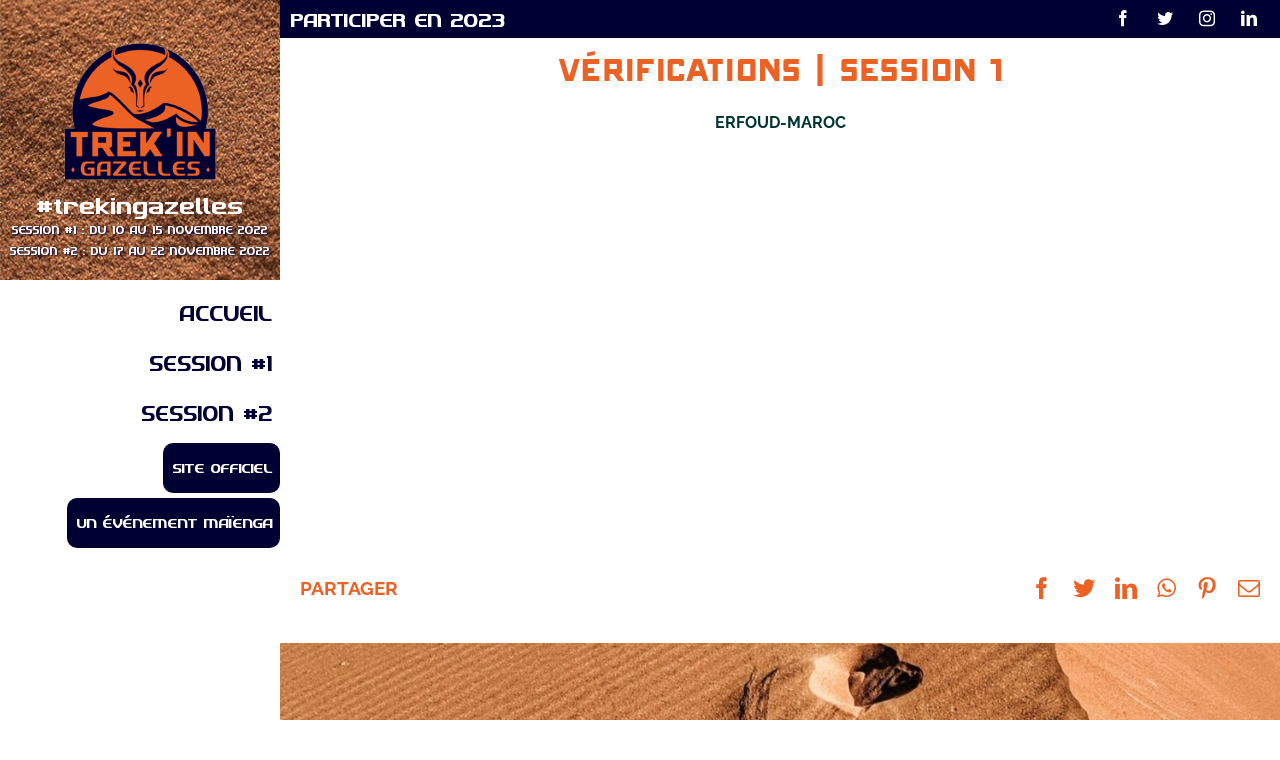

--- FILE ---
content_type: text/html; charset=UTF-8
request_url: https://live2022.trekingazelles.com/videos-session-1/verifications-session-1/
body_size: 16456
content:
<!DOCTYPE html>
<html class="avada-html-layout-wide avada-html-header-position-left avada-has-site-width-percent avada-is-100-percent-template avada-has-site-width-100-percent avada-mobile-header-color-not-opaque" lang="fr-FR">
<head>
	<meta http-equiv="X-UA-Compatible" content="IE=edge" />
	<meta http-equiv="Content-Type" content="text/html; charset=utf-8"/>
	<meta name="viewport" content="width=device-width, initial-scale=1" />
	<meta name='robots' content='index, follow, max-image-preview:large, max-snippet:-1, max-video-preview:-1' />
	<style>img:is([sizes="auto" i], [sizes^="auto," i]) { contain-intrinsic-size: 3000px 1500px }</style>
	
	<!-- This site is optimized with the Yoast SEO plugin v19.6 - https://yoast.com/wordpress/plugins/seo/ -->
	<title>Trek&#039;in Gazelles 2022 | Vidéo des vérifications session 1</title>
	<meta name="description" content="Retrouvez les moments forts des vérifications session 1" />
	<link rel="canonical" href="https://live2022.trekingazelles.com/videos-session-1/verifications-session-1/" />
	<meta property="og:locale" content="fr_FR" />
	<meta property="og:type" content="article" />
	<meta property="og:title" content="Trek&#039;in Gazelles 2022 | Vidéo des vérifications session 1" />
	<meta property="og:description" content="Retrouvez les moments forts des vérifications session 1" />
	<meta property="og:url" content="https://live2022.trekingazelles.com/videos-session-1/verifications-session-1/" />
	<meta property="og:site_name" content="Live 2022 Trek&#039;in Gazelles" />
	<meta property="article:published_time" content="2022-11-11T20:18:17+00:00" />
	<meta property="article:modified_time" content="2022-11-15T17:39:20+00:00" />
	<meta property="og:image" content="https://live2022.trekingazelles.com/wp-content/uploads/2022/11/TIG22_1110_Bivouac_JULIA_05_0124_resize.jpg" />
	<meta property="og:image:width" content="800" />
	<meta property="og:image:height" content="533" />
	<meta property="og:image:type" content="image/jpeg" />
	<meta name="author" content="Bert" />
	<meta name="twitter:card" content="summary_large_image" />
	<meta name="twitter:label1" content="Écrit par" />
	<meta name="twitter:data1" content="Bert" />
	<meta name="twitter:label2" content="Durée de lecture estimée" />
	<meta name="twitter:data2" content="1 minute" />
	<script type="application/ld+json" class="yoast-schema-graph">{"@context":"https://schema.org","@graph":[{"@type":"WebPage","@id":"https://live2022.trekingazelles.com/videos-session-1/verifications-session-1/","url":"https://live2022.trekingazelles.com/videos-session-1/verifications-session-1/","name":"Trek'in Gazelles 2022 | Vidéo des vérifications session 1","isPartOf":{"@id":"https://live2022.trekingazelles.com/#website"},"primaryImageOfPage":{"@id":"https://live2022.trekingazelles.com/videos-session-1/verifications-session-1/#primaryimage"},"image":{"@id":"https://live2022.trekingazelles.com/videos-session-1/verifications-session-1/#primaryimage"},"thumbnailUrl":"https://live2022.trekingazelles.com/wp-content/uploads/2022/11/TIG22_1110_Bivouac_JULIA_05_0124_resize.jpg","datePublished":"2022-11-11T20:18:17+00:00","dateModified":"2022-11-15T17:39:20+00:00","author":{"@id":"https://live2022.trekingazelles.com/#/schema/person/fac1c6e35ed5cce8a9dd3c41a96bd69f"},"description":"Retrouvez les moments forts des vérifications session 1","breadcrumb":{"@id":"https://live2022.trekingazelles.com/videos-session-1/verifications-session-1/#breadcrumb"},"inLanguage":"fr-FR","potentialAction":[{"@type":"ReadAction","target":["https://live2022.trekingazelles.com/videos-session-1/verifications-session-1/"]}]},{"@type":"ImageObject","inLanguage":"fr-FR","@id":"https://live2022.trekingazelles.com/videos-session-1/verifications-session-1/#primaryimage","url":"https://live2022.trekingazelles.com/wp-content/uploads/2022/11/TIG22_1110_Bivouac_JULIA_05_0124_resize.jpg","contentUrl":"https://live2022.trekingazelles.com/wp-content/uploads/2022/11/TIG22_1110_Bivouac_JULIA_05_0124_resize.jpg","width":800,"height":533},{"@type":"BreadcrumbList","@id":"https://live2022.trekingazelles.com/videos-session-1/verifications-session-1/#breadcrumb","itemListElement":[{"@type":"ListItem","position":1,"name":"Accueil","item":"https://live2022.trekingazelles.com/"},{"@type":"ListItem","position":2,"name":"Vérifications | Session 1"}]},{"@type":"WebSite","@id":"https://live2022.trekingazelles.com/#website","url":"https://live2022.trekingazelles.com/","name":"Live 2022 Trek&#039;in Gazelles","description":"Vivez le Trek&#039;in Gazelles 2022 en live","potentialAction":[{"@type":"SearchAction","target":{"@type":"EntryPoint","urlTemplate":"https://live2022.trekingazelles.com/?s={search_term_string}"},"query-input":"required name=search_term_string"}],"inLanguage":"fr-FR"},{"@type":"Person","@id":"https://live2022.trekingazelles.com/#/schema/person/fac1c6e35ed5cce8a9dd3c41a96bd69f","name":"Bert","image":{"@type":"ImageObject","inLanguage":"fr-FR","@id":"https://live2022.trekingazelles.com/#/schema/person/image/","url":"https://secure.gravatar.com/avatar/b0470de06651a40c961bc85051739627?s=96&d=mm&r=g","contentUrl":"https://secure.gravatar.com/avatar/b0470de06651a40c961bc85051739627?s=96&d=mm&r=g","caption":"Bert"},"sameAs":["https://live2022.trekingazelles.com"],"url":"https://live2022.trekingazelles.com/author/b-parisemaienga-com/"}]}</script>
	<!-- / Yoast SEO plugin. -->


<link rel="alternate" type="application/rss+xml" title="Live 2022 Trek&#039;in Gazelles &raquo; Flux" href="https://live2022.trekingazelles.com/feed/" />
<link rel="alternate" type="application/rss+xml" title="Live 2022 Trek&#039;in Gazelles &raquo; Flux des commentaires" href="https://live2022.trekingazelles.com/comments/feed/" />
					<link rel="shortcut icon" href="https://live2022.trekingazelles.com/wp-content/uploads/2021/10/TREKIN_RVB_OFFICIEL_FAVICON-64.png" type="image/x-icon" />
		
					<!-- For iPhone -->
			<link rel="apple-touch-icon" href="https://live2022.trekingazelles.com/wp-content/uploads/2021/10/TREKIN_RVB_OFFICIEL_FAVICON-120.png">
		
					<!-- For iPhone Retina display -->
			<link rel="apple-touch-icon" sizes="180x180" href="https://live2022.trekingazelles.com/wp-content/uploads/2021/10/TREKIN_RVB_OFFICIEL180.png">
		
					<!-- For iPad -->
			<link rel="apple-touch-icon" sizes="152x152" href="https://live2022.trekingazelles.com/wp-content/uploads/2021/10/TREKIN_RVB_OFFICIEL_FAVICON-152.png">
		
					<!-- For iPad Retina display -->
			<link rel="apple-touch-icon" sizes="167x167" href="https://live2022.trekingazelles.com/wp-content/uploads/2021/10/TREKIN_RVB_OFFICIEL_FAVICON-167.png">
		
		<link rel="alternate" type="application/rss+xml" title="Live 2022 Trek&#039;in Gazelles &raquo; Vérifications | Session 1 Flux des commentaires" href="https://live2022.trekingazelles.com/videos-session-1/verifications-session-1/feed/" />
<script type="text/javascript">
/* <![CDATA[ */
window._wpemojiSettings = {"baseUrl":"https:\/\/s.w.org\/images\/core\/emoji\/15.0.3\/72x72\/","ext":".png","svgUrl":"https:\/\/s.w.org\/images\/core\/emoji\/15.0.3\/svg\/","svgExt":".svg","source":{"concatemoji":"https:\/\/live2022.trekingazelles.com\/wp-includes\/js\/wp-emoji-release.min.js?ver=6.7.2"}};
/*! This file is auto-generated */
!function(i,n){var o,s,e;function c(e){try{var t={supportTests:e,timestamp:(new Date).valueOf()};sessionStorage.setItem(o,JSON.stringify(t))}catch(e){}}function p(e,t,n){e.clearRect(0,0,e.canvas.width,e.canvas.height),e.fillText(t,0,0);var t=new Uint32Array(e.getImageData(0,0,e.canvas.width,e.canvas.height).data),r=(e.clearRect(0,0,e.canvas.width,e.canvas.height),e.fillText(n,0,0),new Uint32Array(e.getImageData(0,0,e.canvas.width,e.canvas.height).data));return t.every(function(e,t){return e===r[t]})}function u(e,t,n){switch(t){case"flag":return n(e,"\ud83c\udff3\ufe0f\u200d\u26a7\ufe0f","\ud83c\udff3\ufe0f\u200b\u26a7\ufe0f")?!1:!n(e,"\ud83c\uddfa\ud83c\uddf3","\ud83c\uddfa\u200b\ud83c\uddf3")&&!n(e,"\ud83c\udff4\udb40\udc67\udb40\udc62\udb40\udc65\udb40\udc6e\udb40\udc67\udb40\udc7f","\ud83c\udff4\u200b\udb40\udc67\u200b\udb40\udc62\u200b\udb40\udc65\u200b\udb40\udc6e\u200b\udb40\udc67\u200b\udb40\udc7f");case"emoji":return!n(e,"\ud83d\udc26\u200d\u2b1b","\ud83d\udc26\u200b\u2b1b")}return!1}function f(e,t,n){var r="undefined"!=typeof WorkerGlobalScope&&self instanceof WorkerGlobalScope?new OffscreenCanvas(300,150):i.createElement("canvas"),a=r.getContext("2d",{willReadFrequently:!0}),o=(a.textBaseline="top",a.font="600 32px Arial",{});return e.forEach(function(e){o[e]=t(a,e,n)}),o}function t(e){var t=i.createElement("script");t.src=e,t.defer=!0,i.head.appendChild(t)}"undefined"!=typeof Promise&&(o="wpEmojiSettingsSupports",s=["flag","emoji"],n.supports={everything:!0,everythingExceptFlag:!0},e=new Promise(function(e){i.addEventListener("DOMContentLoaded",e,{once:!0})}),new Promise(function(t){var n=function(){try{var e=JSON.parse(sessionStorage.getItem(o));if("object"==typeof e&&"number"==typeof e.timestamp&&(new Date).valueOf()<e.timestamp+604800&&"object"==typeof e.supportTests)return e.supportTests}catch(e){}return null}();if(!n){if("undefined"!=typeof Worker&&"undefined"!=typeof OffscreenCanvas&&"undefined"!=typeof URL&&URL.createObjectURL&&"undefined"!=typeof Blob)try{var e="postMessage("+f.toString()+"("+[JSON.stringify(s),u.toString(),p.toString()].join(",")+"));",r=new Blob([e],{type:"text/javascript"}),a=new Worker(URL.createObjectURL(r),{name:"wpTestEmojiSupports"});return void(a.onmessage=function(e){c(n=e.data),a.terminate(),t(n)})}catch(e){}c(n=f(s,u,p))}t(n)}).then(function(e){for(var t in e)n.supports[t]=e[t],n.supports.everything=n.supports.everything&&n.supports[t],"flag"!==t&&(n.supports.everythingExceptFlag=n.supports.everythingExceptFlag&&n.supports[t]);n.supports.everythingExceptFlag=n.supports.everythingExceptFlag&&!n.supports.flag,n.DOMReady=!1,n.readyCallback=function(){n.DOMReady=!0}}).then(function(){return e}).then(function(){var e;n.supports.everything||(n.readyCallback(),(e=n.source||{}).concatemoji?t(e.concatemoji):e.wpemoji&&e.twemoji&&(t(e.twemoji),t(e.wpemoji)))}))}((window,document),window._wpemojiSettings);
/* ]]> */
</script>
<link rel='stylesheet' id='sbi_styles-css' href='https://live2022.trekingazelles.com/wp-content/plugins/instagram-feed/css/sbi-styles.min.css?ver=6.0.7' type='text/css' media='all' />
<style id='wp-emoji-styles-inline-css' type='text/css'>

	img.wp-smiley, img.emoji {
		display: inline !important;
		border: none !important;
		box-shadow: none !important;
		height: 1em !important;
		width: 1em !important;
		margin: 0 0.07em !important;
		vertical-align: -0.1em !important;
		background: none !important;
		padding: 0 !important;
	}
</style>
<style id='classic-theme-styles-inline-css' type='text/css'>
/*! This file is auto-generated */
.wp-block-button__link{color:#fff;background-color:#32373c;border-radius:9999px;box-shadow:none;text-decoration:none;padding:calc(.667em + 2px) calc(1.333em + 2px);font-size:1.125em}.wp-block-file__button{background:#32373c;color:#fff;text-decoration:none}
</style>
<style id='global-styles-inline-css' type='text/css'>
:root{--wp--preset--aspect-ratio--square: 1;--wp--preset--aspect-ratio--4-3: 4/3;--wp--preset--aspect-ratio--3-4: 3/4;--wp--preset--aspect-ratio--3-2: 3/2;--wp--preset--aspect-ratio--2-3: 2/3;--wp--preset--aspect-ratio--16-9: 16/9;--wp--preset--aspect-ratio--9-16: 9/16;--wp--preset--color--black: #000000;--wp--preset--color--cyan-bluish-gray: #abb8c3;--wp--preset--color--white: #ffffff;--wp--preset--color--pale-pink: #f78da7;--wp--preset--color--vivid-red: #cf2e2e;--wp--preset--color--luminous-vivid-orange: #ff6900;--wp--preset--color--luminous-vivid-amber: #fcb900;--wp--preset--color--light-green-cyan: #7bdcb5;--wp--preset--color--vivid-green-cyan: #00d084;--wp--preset--color--pale-cyan-blue: #8ed1fc;--wp--preset--color--vivid-cyan-blue: #0693e3;--wp--preset--color--vivid-purple: #9b51e0;--wp--preset--gradient--vivid-cyan-blue-to-vivid-purple: linear-gradient(135deg,rgba(6,147,227,1) 0%,rgb(155,81,224) 100%);--wp--preset--gradient--light-green-cyan-to-vivid-green-cyan: linear-gradient(135deg,rgb(122,220,180) 0%,rgb(0,208,130) 100%);--wp--preset--gradient--luminous-vivid-amber-to-luminous-vivid-orange: linear-gradient(135deg,rgba(252,185,0,1) 0%,rgba(255,105,0,1) 100%);--wp--preset--gradient--luminous-vivid-orange-to-vivid-red: linear-gradient(135deg,rgba(255,105,0,1) 0%,rgb(207,46,46) 100%);--wp--preset--gradient--very-light-gray-to-cyan-bluish-gray: linear-gradient(135deg,rgb(238,238,238) 0%,rgb(169,184,195) 100%);--wp--preset--gradient--cool-to-warm-spectrum: linear-gradient(135deg,rgb(74,234,220) 0%,rgb(151,120,209) 20%,rgb(207,42,186) 40%,rgb(238,44,130) 60%,rgb(251,105,98) 80%,rgb(254,248,76) 100%);--wp--preset--gradient--blush-light-purple: linear-gradient(135deg,rgb(255,206,236) 0%,rgb(152,150,240) 100%);--wp--preset--gradient--blush-bordeaux: linear-gradient(135deg,rgb(254,205,165) 0%,rgb(254,45,45) 50%,rgb(107,0,62) 100%);--wp--preset--gradient--luminous-dusk: linear-gradient(135deg,rgb(255,203,112) 0%,rgb(199,81,192) 50%,rgb(65,88,208) 100%);--wp--preset--gradient--pale-ocean: linear-gradient(135deg,rgb(255,245,203) 0%,rgb(182,227,212) 50%,rgb(51,167,181) 100%);--wp--preset--gradient--electric-grass: linear-gradient(135deg,rgb(202,248,128) 0%,rgb(113,206,126) 100%);--wp--preset--gradient--midnight: linear-gradient(135deg,rgb(2,3,129) 0%,rgb(40,116,252) 100%);--wp--preset--font-size--small: 11.25px;--wp--preset--font-size--medium: 20px;--wp--preset--font-size--large: 22.5px;--wp--preset--font-size--x-large: 42px;--wp--preset--font-size--normal: 15px;--wp--preset--font-size--xlarge: 30px;--wp--preset--font-size--huge: 45px;--wp--preset--spacing--20: 0.44rem;--wp--preset--spacing--30: 0.67rem;--wp--preset--spacing--40: 1rem;--wp--preset--spacing--50: 1.5rem;--wp--preset--spacing--60: 2.25rem;--wp--preset--spacing--70: 3.38rem;--wp--preset--spacing--80: 5.06rem;--wp--preset--shadow--natural: 6px 6px 9px rgba(0, 0, 0, 0.2);--wp--preset--shadow--deep: 12px 12px 50px rgba(0, 0, 0, 0.4);--wp--preset--shadow--sharp: 6px 6px 0px rgba(0, 0, 0, 0.2);--wp--preset--shadow--outlined: 6px 6px 0px -3px rgba(255, 255, 255, 1), 6px 6px rgba(0, 0, 0, 1);--wp--preset--shadow--crisp: 6px 6px 0px rgba(0, 0, 0, 1);}:where(.is-layout-flex){gap: 0.5em;}:where(.is-layout-grid){gap: 0.5em;}body .is-layout-flex{display: flex;}.is-layout-flex{flex-wrap: wrap;align-items: center;}.is-layout-flex > :is(*, div){margin: 0;}body .is-layout-grid{display: grid;}.is-layout-grid > :is(*, div){margin: 0;}:where(.wp-block-columns.is-layout-flex){gap: 2em;}:where(.wp-block-columns.is-layout-grid){gap: 2em;}:where(.wp-block-post-template.is-layout-flex){gap: 1.25em;}:where(.wp-block-post-template.is-layout-grid){gap: 1.25em;}.has-black-color{color: var(--wp--preset--color--black) !important;}.has-cyan-bluish-gray-color{color: var(--wp--preset--color--cyan-bluish-gray) !important;}.has-white-color{color: var(--wp--preset--color--white) !important;}.has-pale-pink-color{color: var(--wp--preset--color--pale-pink) !important;}.has-vivid-red-color{color: var(--wp--preset--color--vivid-red) !important;}.has-luminous-vivid-orange-color{color: var(--wp--preset--color--luminous-vivid-orange) !important;}.has-luminous-vivid-amber-color{color: var(--wp--preset--color--luminous-vivid-amber) !important;}.has-light-green-cyan-color{color: var(--wp--preset--color--light-green-cyan) !important;}.has-vivid-green-cyan-color{color: var(--wp--preset--color--vivid-green-cyan) !important;}.has-pale-cyan-blue-color{color: var(--wp--preset--color--pale-cyan-blue) !important;}.has-vivid-cyan-blue-color{color: var(--wp--preset--color--vivid-cyan-blue) !important;}.has-vivid-purple-color{color: var(--wp--preset--color--vivid-purple) !important;}.has-black-background-color{background-color: var(--wp--preset--color--black) !important;}.has-cyan-bluish-gray-background-color{background-color: var(--wp--preset--color--cyan-bluish-gray) !important;}.has-white-background-color{background-color: var(--wp--preset--color--white) !important;}.has-pale-pink-background-color{background-color: var(--wp--preset--color--pale-pink) !important;}.has-vivid-red-background-color{background-color: var(--wp--preset--color--vivid-red) !important;}.has-luminous-vivid-orange-background-color{background-color: var(--wp--preset--color--luminous-vivid-orange) !important;}.has-luminous-vivid-amber-background-color{background-color: var(--wp--preset--color--luminous-vivid-amber) !important;}.has-light-green-cyan-background-color{background-color: var(--wp--preset--color--light-green-cyan) !important;}.has-vivid-green-cyan-background-color{background-color: var(--wp--preset--color--vivid-green-cyan) !important;}.has-pale-cyan-blue-background-color{background-color: var(--wp--preset--color--pale-cyan-blue) !important;}.has-vivid-cyan-blue-background-color{background-color: var(--wp--preset--color--vivid-cyan-blue) !important;}.has-vivid-purple-background-color{background-color: var(--wp--preset--color--vivid-purple) !important;}.has-black-border-color{border-color: var(--wp--preset--color--black) !important;}.has-cyan-bluish-gray-border-color{border-color: var(--wp--preset--color--cyan-bluish-gray) !important;}.has-white-border-color{border-color: var(--wp--preset--color--white) !important;}.has-pale-pink-border-color{border-color: var(--wp--preset--color--pale-pink) !important;}.has-vivid-red-border-color{border-color: var(--wp--preset--color--vivid-red) !important;}.has-luminous-vivid-orange-border-color{border-color: var(--wp--preset--color--luminous-vivid-orange) !important;}.has-luminous-vivid-amber-border-color{border-color: var(--wp--preset--color--luminous-vivid-amber) !important;}.has-light-green-cyan-border-color{border-color: var(--wp--preset--color--light-green-cyan) !important;}.has-vivid-green-cyan-border-color{border-color: var(--wp--preset--color--vivid-green-cyan) !important;}.has-pale-cyan-blue-border-color{border-color: var(--wp--preset--color--pale-cyan-blue) !important;}.has-vivid-cyan-blue-border-color{border-color: var(--wp--preset--color--vivid-cyan-blue) !important;}.has-vivid-purple-border-color{border-color: var(--wp--preset--color--vivid-purple) !important;}.has-vivid-cyan-blue-to-vivid-purple-gradient-background{background: var(--wp--preset--gradient--vivid-cyan-blue-to-vivid-purple) !important;}.has-light-green-cyan-to-vivid-green-cyan-gradient-background{background: var(--wp--preset--gradient--light-green-cyan-to-vivid-green-cyan) !important;}.has-luminous-vivid-amber-to-luminous-vivid-orange-gradient-background{background: var(--wp--preset--gradient--luminous-vivid-amber-to-luminous-vivid-orange) !important;}.has-luminous-vivid-orange-to-vivid-red-gradient-background{background: var(--wp--preset--gradient--luminous-vivid-orange-to-vivid-red) !important;}.has-very-light-gray-to-cyan-bluish-gray-gradient-background{background: var(--wp--preset--gradient--very-light-gray-to-cyan-bluish-gray) !important;}.has-cool-to-warm-spectrum-gradient-background{background: var(--wp--preset--gradient--cool-to-warm-spectrum) !important;}.has-blush-light-purple-gradient-background{background: var(--wp--preset--gradient--blush-light-purple) !important;}.has-blush-bordeaux-gradient-background{background: var(--wp--preset--gradient--blush-bordeaux) !important;}.has-luminous-dusk-gradient-background{background: var(--wp--preset--gradient--luminous-dusk) !important;}.has-pale-ocean-gradient-background{background: var(--wp--preset--gradient--pale-ocean) !important;}.has-electric-grass-gradient-background{background: var(--wp--preset--gradient--electric-grass) !important;}.has-midnight-gradient-background{background: var(--wp--preset--gradient--midnight) !important;}.has-small-font-size{font-size: var(--wp--preset--font-size--small) !important;}.has-medium-font-size{font-size: var(--wp--preset--font-size--medium) !important;}.has-large-font-size{font-size: var(--wp--preset--font-size--large) !important;}.has-x-large-font-size{font-size: var(--wp--preset--font-size--x-large) !important;}
:where(.wp-block-post-template.is-layout-flex){gap: 1.25em;}:where(.wp-block-post-template.is-layout-grid){gap: 1.25em;}
:where(.wp-block-columns.is-layout-flex){gap: 2em;}:where(.wp-block-columns.is-layout-grid){gap: 2em;}
:root :where(.wp-block-pullquote){font-size: 1.5em;line-height: 1.6;}
</style>
<link rel='stylesheet' id='justifiedGallery-css' href='https://live2022.trekingazelles.com/wp-content/plugins/flickr-justified-gallery/css/justifiedGallery.min.css?ver=v3.6' type='text/css' media='all' />
<link rel='stylesheet' id='flickrJustifiedGalleryWPPlugin-css' href='https://live2022.trekingazelles.com/wp-content/plugins/flickr-justified-gallery/css/flickrJustifiedGalleryWPPlugin.css?ver=v3.6' type='text/css' media='all' />
<link rel='stylesheet' id='colorbox-css' href='https://live2022.trekingazelles.com/wp-content/plugins/flickr-justified-gallery/lightboxes/colorbox/colorbox.css?ver=6.7.2' type='text/css' media='all' />
<link rel='stylesheet' id='child-style-css' href='https://live2022.trekingazelles.com/wp-content/themes/Avada-Child-Theme/style.css?ver=6.7.2' type='text/css' media='all' />
<link rel='stylesheet' id='fusion-dynamic-css-css' href='https://live2022.trekingazelles.com/wp-content/uploads/fusion-styles/a9925d801ae1e3955f3e5f7e0901fa81.min.css?ver=3.4.1' type='text/css' media='all' />
<link rel='stylesheet' id='avada-max-1c-css' href='https://live2022.trekingazelles.com/wp-content/themes/Avada/assets/css/media/max-1c.min.css?ver=7.5' type='text/css' media='only screen and (max-width: 924px)' />
<link rel='stylesheet' id='avada-max-2c-css' href='https://live2022.trekingazelles.com/wp-content/themes/Avada/assets/css/media/max-2c.min.css?ver=7.5' type='text/css' media='only screen and (max-width: 955px)' />
<link rel='stylesheet' id='avada-min-2c-max-3c-css' href='https://live2022.trekingazelles.com/wp-content/themes/Avada/assets/css/media/min-2c-max-3c.min.css?ver=7.5' type='text/css' media='only screen and (min-width: 955px) and (max-width: 986px)' />
<link rel='stylesheet' id='avada-min-3c-max-4c-css' href='https://live2022.trekingazelles.com/wp-content/themes/Avada/assets/css/media/min-3c-max-4c.min.css?ver=7.5' type='text/css' media='only screen and (min-width: 986px) and (max-width: 1017px)' />
<link rel='stylesheet' id='avada-min-4c-max-5c-css' href='https://live2022.trekingazelles.com/wp-content/themes/Avada/assets/css/media/min-4c-max-5c.min.css?ver=7.5' type='text/css' media='only screen and (min-width: 1017px) and (max-width: 1048px)' />
<link rel='stylesheet' id='avada-min-5c-max-6c-css' href='https://live2022.trekingazelles.com/wp-content/themes/Avada/assets/css/media/min-5c-max-6c.min.css?ver=7.5' type='text/css' media='only screen and (min-width: 1048px) and (max-width: 1079px)' />
<link rel='stylesheet' id='avada-min-shbp-css' href='https://live2022.trekingazelles.com/wp-content/themes/Avada/assets/css/media/min-shbp.min.css?ver=7.5' type='text/css' media='only screen and (min-width: 800px)' />
<link rel='stylesheet' id='avada-min-shbp-header-legacy-css' href='https://live2022.trekingazelles.com/wp-content/themes/Avada/assets/css/media/min-shbp-header-legacy.min.css?ver=7.5' type='text/css' media='only screen and (min-width: 800px)' />
<link rel='stylesheet' id='avada-max-shbp-css' href='https://live2022.trekingazelles.com/wp-content/themes/Avada/assets/css/media/max-shbp.min.css?ver=7.5' type='text/css' media='only screen and (max-width: 799px)' />
<link rel='stylesheet' id='avada-max-shbp-header-legacy-css' href='https://live2022.trekingazelles.com/wp-content/themes/Avada/assets/css/media/max-shbp-header-legacy.min.css?ver=7.5' type='text/css' media='only screen and (max-width: 799px)' />
<link rel='stylesheet' id='avada-max-sh-shbp-css' href='https://live2022.trekingazelles.com/wp-content/themes/Avada/assets/css/media/max-sh-shbp.min.css?ver=7.5' type='text/css' media='only screen and (max-width: 1079px)' />
<link rel='stylesheet' id='avada-max-sh-shbp-header-legacy-css' href='https://live2022.trekingazelles.com/wp-content/themes/Avada/assets/css/media/max-sh-shbp-header-legacy.min.css?ver=7.5' type='text/css' media='only screen and (max-width: 1079px)' />
<link rel='stylesheet' id='avada-min-768-max-1024-p-css' href='https://live2022.trekingazelles.com/wp-content/themes/Avada/assets/css/media/min-768-max-1024-p.min.css?ver=7.5' type='text/css' media='only screen and (min-device-width: 768px) and (max-device-width: 1024px) and (orientation: portrait)' />
<link rel='stylesheet' id='avada-min-768-max-1024-p-header-legacy-css' href='https://live2022.trekingazelles.com/wp-content/themes/Avada/assets/css/media/min-768-max-1024-p-header-legacy.min.css?ver=7.5' type='text/css' media='only screen and (min-device-width: 768px) and (max-device-width: 1024px) and (orientation: portrait)' />
<link rel='stylesheet' id='avada-min-768-max-1024-l-css' href='https://live2022.trekingazelles.com/wp-content/themes/Avada/assets/css/media/min-768-max-1024-l.min.css?ver=7.5' type='text/css' media='only screen and (min-device-width: 768px) and (max-device-width: 1024px) and (orientation: landscape)' />
<link rel='stylesheet' id='avada-min-768-max-1024-l-header-legacy-css' href='https://live2022.trekingazelles.com/wp-content/themes/Avada/assets/css/media/min-768-max-1024-l-header-legacy.min.css?ver=7.5' type='text/css' media='only screen and (min-device-width: 768px) and (max-device-width: 1024px) and (orientation: landscape)' />
<link rel='stylesheet' id='avada-max-sh-cbp-css' href='https://live2022.trekingazelles.com/wp-content/themes/Avada/assets/css/media/max-sh-cbp.min.css?ver=7.5' type='text/css' media='only screen and (max-width: 730px)' />
<link rel='stylesheet' id='avada-max-sh-sbp-css' href='https://live2022.trekingazelles.com/wp-content/themes/Avada/assets/css/media/max-sh-sbp.min.css?ver=7.5' type='text/css' media='only screen and (max-width: 1079px)' />
<link rel='stylesheet' id='avada-max-sh-640-css' href='https://live2022.trekingazelles.com/wp-content/themes/Avada/assets/css/media/max-sh-640.min.css?ver=7.5' type='text/css' media='only screen and (max-width: 920px)' />
<link rel='stylesheet' id='avada-max-shbp-18-css' href='https://live2022.trekingazelles.com/wp-content/themes/Avada/assets/css/media/max-shbp-18.min.css?ver=7.5' type='text/css' media='only screen and (max-width: 781px)' />
<link rel='stylesheet' id='avada-max-shbp-32-css' href='https://live2022.trekingazelles.com/wp-content/themes/Avada/assets/css/media/max-shbp-32.min.css?ver=7.5' type='text/css' media='only screen and (max-width: 767px)' />
<link rel='stylesheet' id='avada-min-sh-cbp-css' href='https://live2022.trekingazelles.com/wp-content/themes/Avada/assets/css/media/min-sh-cbp.min.css?ver=7.5' type='text/css' media='only screen and (min-width: 730px)' />
<link rel='stylesheet' id='avada-max-640-css' href='https://live2022.trekingazelles.com/wp-content/themes/Avada/assets/css/media/max-640.min.css?ver=7.5' type='text/css' media='only screen and (max-device-width: 640px)' />
<link rel='stylesheet' id='avada-max-main-css' href='https://live2022.trekingazelles.com/wp-content/themes/Avada/assets/css/media/max-main.min.css?ver=7.5' type='text/css' media='only screen and (max-width: 799px)' />
<link rel='stylesheet' id='avada-max-cbp-css' href='https://live2022.trekingazelles.com/wp-content/themes/Avada/assets/css/media/max-cbp.min.css?ver=7.5' type='text/css' media='only screen and (max-width: 450px)' />
<link rel='stylesheet' id='avada-max-sh-cbp-social-sharing-css' href='https://live2022.trekingazelles.com/wp-content/themes/Avada/assets/css/media/max-sh-cbp-social-sharing.min.css?ver=7.5' type='text/css' media='only screen and (max-width: 730px)' />
<link rel='stylesheet' id='fb-max-sh-cbp-css' href='https://live2022.trekingazelles.com/wp-content/plugins/fusion-builder/assets/css/media/max-sh-cbp.min.css?ver=3.5' type='text/css' media='only screen and (max-width: 730px)' />
<link rel='stylesheet' id='fb-min-768-max-1024-p-css' href='https://live2022.trekingazelles.com/wp-content/plugins/fusion-builder/assets/css/media/min-768-max-1024-p.min.css?ver=3.5' type='text/css' media='only screen and (min-device-width: 768px) and (max-device-width: 1024px) and (orientation: portrait)' />
<link rel='stylesheet' id='fb-max-640-css' href='https://live2022.trekingazelles.com/wp-content/plugins/fusion-builder/assets/css/media/max-640.min.css?ver=3.5' type='text/css' media='only screen and (max-device-width: 640px)' />
<link rel='stylesheet' id='fb-max-1c-css' href='https://live2022.trekingazelles.com/wp-content/plugins/fusion-builder/assets/css/media/max-1c.css?ver=3.5' type='text/css' media='only screen and (max-width: 924px)' />
<link rel='stylesheet' id='fb-max-2c-css' href='https://live2022.trekingazelles.com/wp-content/plugins/fusion-builder/assets/css/media/max-2c.css?ver=3.5' type='text/css' media='only screen and (max-width: 955px)' />
<link rel='stylesheet' id='fb-min-2c-max-3c-css' href='https://live2022.trekingazelles.com/wp-content/plugins/fusion-builder/assets/css/media/min-2c-max-3c.css?ver=3.5' type='text/css' media='only screen and (min-width: 955px) and (max-width: 986px)' />
<link rel='stylesheet' id='fb-min-3c-max-4c-css' href='https://live2022.trekingazelles.com/wp-content/plugins/fusion-builder/assets/css/media/min-3c-max-4c.css?ver=3.5' type='text/css' media='only screen and (min-width: 986px) and (max-width: 1017px)' />
<link rel='stylesheet' id='fb-min-4c-max-5c-css' href='https://live2022.trekingazelles.com/wp-content/plugins/fusion-builder/assets/css/media/min-4c-max-5c.css?ver=3.5' type='text/css' media='only screen and (min-width: 1017px) and (max-width: 1048px)' />
<link rel='stylesheet' id='fb-min-5c-max-6c-css' href='https://live2022.trekingazelles.com/wp-content/plugins/fusion-builder/assets/css/media/min-5c-max-6c.css?ver=3.5' type='text/css' media='only screen and (min-width: 1048px) and (max-width: 1079px)' />
<script type="text/javascript" src="https://live2022.trekingazelles.com/wp-includes/js/jquery/jquery.min.js?ver=3.7.1" id="jquery-core-js"></script>
<script type="text/javascript" src="https://live2022.trekingazelles.com/wp-includes/js/jquery/jquery-migrate.min.js?ver=3.4.1" id="jquery-migrate-js"></script>
<link rel="https://api.w.org/" href="https://live2022.trekingazelles.com/wp-json/" /><link rel="alternate" title="JSON" type="application/json" href="https://live2022.trekingazelles.com/wp-json/wp/v2/posts/1800" /><link rel="EditURI" type="application/rsd+xml" title="RSD" href="https://live2022.trekingazelles.com/xmlrpc.php?rsd" />
<meta name="generator" content="WordPress 6.7.2" />
<link rel='shortlink' href='https://live2022.trekingazelles.com/?p=1800' />
<link rel="alternate" title="oEmbed (JSON)" type="application/json+oembed" href="https://live2022.trekingazelles.com/wp-json/oembed/1.0/embed?url=https%3A%2F%2Flive2022.trekingazelles.com%2Fvideos-session-1%2Fverifications-session-1%2F" />
<link rel="alternate" title="oEmbed (XML)" type="text/xml+oembed" href="https://live2022.trekingazelles.com/wp-json/oembed/1.0/embed?url=https%3A%2F%2Flive2022.trekingazelles.com%2Fvideos-session-1%2Fverifications-session-1%2F&#038;format=xml" />
<style type="text/css" id="css-fb-visibility">@media screen and (max-width: 640px){.fusion-no-small-visibility{display:none !important;}body:not(.fusion-builder-ui-wireframe) .sm-text-align-center{text-align:center !important;}body:not(.fusion-builder-ui-wireframe) .sm-text-align-left{text-align:left !important;}body:not(.fusion-builder-ui-wireframe) .sm-text-align-right{text-align:right !important;}body:not(.fusion-builder-ui-wireframe) .sm-flex-align-center{justify-content:center !important;}body:not(.fusion-builder-ui-wireframe) .sm-flex-align-flex-start{justify-content:flex-start !important;}body:not(.fusion-builder-ui-wireframe) .sm-flex-align-flex-end{justify-content:flex-end !important;}body:not(.fusion-builder-ui-wireframe) .sm-mx-auto{margin-left:auto !important;margin-right:auto !important;}body:not(.fusion-builder-ui-wireframe) .sm-ml-auto{margin-left:auto !important;}body:not(.fusion-builder-ui-wireframe) .sm-mr-auto{margin-right:auto !important;}body:not(.fusion-builder-ui-wireframe) .fusion-absolute-position-small{position:absolute;top:auto;width:100%;}}@media screen and (min-width: 641px) and (max-width: 1024px){.fusion-no-medium-visibility{display:none !important;}body:not(.fusion-builder-ui-wireframe) .md-text-align-center{text-align:center !important;}body:not(.fusion-builder-ui-wireframe) .md-text-align-left{text-align:left !important;}body:not(.fusion-builder-ui-wireframe) .md-text-align-right{text-align:right !important;}body:not(.fusion-builder-ui-wireframe) .md-flex-align-center{justify-content:center !important;}body:not(.fusion-builder-ui-wireframe) .md-flex-align-flex-start{justify-content:flex-start !important;}body:not(.fusion-builder-ui-wireframe) .md-flex-align-flex-end{justify-content:flex-end !important;}body:not(.fusion-builder-ui-wireframe) .md-mx-auto{margin-left:auto !important;margin-right:auto !important;}body:not(.fusion-builder-ui-wireframe) .md-ml-auto{margin-left:auto !important;}body:not(.fusion-builder-ui-wireframe) .md-mr-auto{margin-right:auto !important;}body:not(.fusion-builder-ui-wireframe) .fusion-absolute-position-medium{position:absolute;top:auto;width:100%;}}@media screen and (min-width: 1025px){.fusion-no-large-visibility{display:none !important;}body:not(.fusion-builder-ui-wireframe) .lg-text-align-center{text-align:center !important;}body:not(.fusion-builder-ui-wireframe) .lg-text-align-left{text-align:left !important;}body:not(.fusion-builder-ui-wireframe) .lg-text-align-right{text-align:right !important;}body:not(.fusion-builder-ui-wireframe) .lg-flex-align-center{justify-content:center !important;}body:not(.fusion-builder-ui-wireframe) .lg-flex-align-flex-start{justify-content:flex-start !important;}body:not(.fusion-builder-ui-wireframe) .lg-flex-align-flex-end{justify-content:flex-end !important;}body:not(.fusion-builder-ui-wireframe) .lg-mx-auto{margin-left:auto !important;margin-right:auto !important;}body:not(.fusion-builder-ui-wireframe) .lg-ml-auto{margin-left:auto !important;}body:not(.fusion-builder-ui-wireframe) .lg-mr-auto{margin-right:auto !important;}body:not(.fusion-builder-ui-wireframe) .fusion-absolute-position-large{position:absolute;top:auto;width:100%;}}</style><style type="text/css">.recentcomments a{display:inline !important;padding:0 !important;margin:0 !important;}</style>		<script type="text/javascript">
			var doc = document.documentElement;
			doc.setAttribute( 'data-useragent', navigator.userAgent );
		</script>
		<!-- Google tag (gtag.js) -->
<script async src="https://www.googletagmanager.com/gtag/js?id=G-LSHT186MLH"></script>
<script>
  window.dataLayer = window.dataLayer || [];
  function gtag(){dataLayer.push(arguments);}
  gtag('js', new Date());

  gtag('config', 'G-LSHT186MLH');
</script>
	 




			




</head>

<body class="post-template-default single single-post postid-1800 single-format-standard fusion-image-hovers fusion-pagination-sizing fusion-button_type-flat fusion-button_span-no fusion-button_gradient-linear avada-image-rollover-circle-no avada-image-rollover-no fusion-body ltr no-tablet-sticky-header no-mobile-sticky-header no-mobile-slidingbar no-desktop-totop no-mobile-totop fusion-disable-outline fusion-sub-menu-fade mobile-logo-pos-center layout-wide-mode avada-has-boxed-modal-shadow- layout-scroll-offset-full avada-has-zero-margin-offset-top has-sidebar side-header side-header-left menu-text-align-right mobile-menu-design-modern fusion-show-pagination-text fusion-header-layout-v5 avada-responsive avada-footer-fx-sticky avada-menu-highlight-style-bar fusion-search-form-clean fusion-main-menu-search-dropdown fusion-avatar-square avada-dropdown-styles avada-blog-layout-masonry avada-blog-archive-layout-masonry avada-header-shadow-no avada-menu-icon-position-left avada-has-header-100-width avada-has-breadcrumb-mobile-hidden avada-has-titlebar-hide avada-header-border-color-full-transparent avada-has-pagination-padding avada-flyout-menu-direction-fade avada-ec-views-v1" >
		<a class="skip-link screen-reader-text" href="#content">Passer au contenu</a>

	<div class="TopBarreMobile">
		<div class="TopBarreD2">
	
	<a class="fusion-social-network-icon fusion-tooltip fusion-facebook awb-icon-facebook" title="Page Facebook du Bab el Raid" href="https://www.facebook.com/babelraid/" target="_blank" rel="nofollow noopener" data-title=""><span class="screen-reader-text">Facebook</span></a><a class="fusion-social-network-icon fusion-tooltip fusion-twitter fusion-icon-twitter"  title="Suivez le Bab el Raid sur Twitter" href="https://twitter.com/babelraid" target="_blank" rel="nofollow noopener" data-title=""><span class="screen-reader-text">Twitter</span></a><a class="fusion-social-network-icon fusion-tooltip fusion-instagram fusion-icon-instagram"  title="Suivez le Bab el Raid sur Instagram" href="https://twitter.com/babelraid" target="_blank" rel="nofollow noopener" data-title=""><span class="screen-reader-text">Instagram</span></a>
	
	</div>

	</div>

	<div id="boxed-wrapper">
		<div class="fusion-sides-frame"></div>
		<div id="wrapper" class="fusion-wrapper">
			<div id="home" style="position:relative;top:-1px;"></div>
			
													
<div id="side-header-sticky"></div>
<div id="side-header" class="clearfix fusion-mobile-menu-design-modern fusion-sticky-logo-1 fusion-mobile-logo-1 fusion-sticky-menu-">
	<div class="side-header-wrapper">
								<div class="side-header-content fusion-logo-center fusion-mobile-logo-1">
			<div class="TXTLogoResponsive">
	<div class="logobaselineLeft">
		<div class="logobaselineLeft1">SESSION 1</div>
		<div class="logobaselineLeft2"> DU 10 AU 15 NOV</div>
	</div>				
	
	<div class="logobaselineRight">
		<div class="logobaselineRight1">SESSION 2</div> 
		<div class="logobaselineRight2">DU 17 AU 22 NOV</div>
	</div>
</div>
	
	

	
	<div class="fusion-logo" data-margin-top="31px" data-margin-bottom="31px" data-margin-left="0px" data-margin-right="0px">

			<a class="fusion-logo-link"  href="https://live2022.trekingazelles.com/" >

						<!-- standard logo -->
			<img src="https://live2022.trekingazelles.com/wp-content/uploads/2021/03/TREKIN_RVB_OFFICIEL250.png" srcset="https://live2022.trekingazelles.com/wp-content/uploads/2021/03/TREKIN_RVB_OFFICIEL250.png 1x, https://live2022.trekingazelles.com/wp-content/uploads/2021/03/TREKIN_RVB_OFFICIEL500.png 2x" width="250" height="225" style="max-height:225px;height:auto;" alt="Live 2022 Trek&#039;in Gazelles Logo" data-retina_logo_url="https://live2022.trekingazelles.com/wp-content/uploads/2021/03/TREKIN_RVB_OFFICIEL500.png" class="fusion-standard-logo" />


											<!-- mobile logo -->
				<img src="https://live2022.trekingazelles.com/wp-content/uploads/2021/03/TREKIN_RVB_OFFICIEL180.png" srcset="https://live2022.trekingazelles.com/wp-content/uploads/2021/03/TREKIN_RVB_OFFICIEL180.png 1x, https://live2022.trekingazelles.com/wp-content/uploads/2021/03/TREKIN_RVB_OFFICIEL360.png 2x" width="180" height="162" style="max-height:162px;height:auto;" alt="Live 2022 Trek&#039;in Gazelles Logo" data-retina_logo_url="https://live2022.trekingazelles.com/wp-content/uploads/2021/03/TREKIN_RVB_OFFICIEL360.png" class="fusion-mobile-logo" />
			
			
							
				

				<div class="TXTLogo">
					<div class="logohashtag">#trekingazelles</div>
					<div class="logobaseline">SESSION #1 : DU 10 AU 15 NOVEMBRE 2022</div>
					<div class="logobaseline">SESSION #2 : DU 17 AU 22 NOVEMBRE 2022</div>
				</div>

				
					<div class="logohashtagResponsive">#trekingazelles</div>
				

				<!-- sticky header logo -->
				<img src="https://live2022.trekingazelles.com/wp-content/uploads/2021/03/TREKIN_RVB_OFFICIEL250.png" srcset="https://live2022.trekingazelles.com/wp-content/uploads/2021/03/TREKIN_RVB_OFFICIEL250.png 1x, https://live2022.trekingazelles.com/wp-content/uploads/2021/03/TREKIN_RVB_OFFICIEL500.png 2x" width="250" height="225" style="max-height:225px;height:auto;" alt="Live 2022 Trek&#039;in Gazelles Logo" data-retina_logo_url="https://live2022.trekingazelles.com/wp-content/uploads/2021/03/TREKIN_RVB_OFFICIEL500.png" class="fusion-sticky-logo" />
					</a>
		</div>		</div>
		<div class="fusion-main-menu-container fusion-logo-menu-center">
			<nav class="fusion-main-menu" aria-label="Menu principal"><ul id="menu-trek22" class="fusion-menu"><li  id="menu-item-59"  class="menu-item menu-item-type-post_type menu-item-object-page menu-item-home menu-item-59"  data-item-id="59"><a  href="https://live2022.trekingazelles.com/" class="fusion-bar-highlight"><span class="menu-text">ACCUEIL</span></a></li><li  id="menu-item-1308"  class="menu-item menu-item-type-custom menu-item-object-custom menu-item-has-children menu-item-1308 fusion-dropdown-menu"  data-item-id="1308"><a  href="#" class="fusion-bar-highlight"><span class="menu-text">SESSION #1</span></a><ul class="sub-menu"><li  id="menu-item-1329"  class="menu-item menu-item-type-post_type menu-item-object-page menu-item-1329 fusion-dropdown-submenu" ><a  href="https://live2022.trekingazelles.com/verification-erfoud-maroc-session-1/" class="fusion-bar-highlight"><span>VÉRIFS MAROC-ERFOUD</span></a></li><li  id="menu-item-64"  class="menu-item menu-item-type-post_type menu-item-object-page menu-item-64 fusion-dropdown-submenu" ><a  href="https://live2022.trekingazelles.com/etape-1-session-1/" class="fusion-bar-highlight"><span>ÉTAPE 1</span></a></li><li  id="menu-item-63"  class="menu-item menu-item-type-post_type menu-item-object-page menu-item-63 fusion-dropdown-submenu" ><a  href="https://live2022.trekingazelles.com/etape-2-session-1/" class="fusion-bar-highlight"><span>ÉTAPE 2</span></a></li><li  id="menu-item-62"  class="menu-item menu-item-type-post_type menu-item-object-page menu-item-62 fusion-dropdown-submenu" ><a  href="https://live2022.trekingazelles.com/etape-3-session-1/" class="fusion-bar-highlight"><span>ÉTAPE 3</span></a></li><li  id="menu-item-61"  class="menu-item menu-item-type-post_type menu-item-object-page menu-item-61 fusion-dropdown-submenu" ><a  href="https://live2022.trekingazelles.com/etape-4-session-1/" class="fusion-bar-highlight"><span>ÉTAPE 4</span></a></li><li  id="menu-item-60"  class="menu-item menu-item-type-post_type menu-item-object-page menu-item-60 fusion-dropdown-submenu" ><a  href="https://live2022.trekingazelles.com/remise-des-prix-session-1/" class="fusion-bar-highlight"><span>REMISE DES PRIX</span></a></li><li  id="menu-item-181"  class="menu-item menu-item-type-post_type menu-item-object-page menu-item-181 fusion-dropdown-submenu" ><a  href="https://live2022.trekingazelles.com/teams-session-1/" class="fusion-bar-highlight"><span>TEAMS</span></a></li><li  id="menu-item-484"  class="menu-item menu-item-type-post_type menu-item-object-page menu-item-484 fusion-dropdown-submenu" ><a  href="https://live2022.trekingazelles.com/suivi-sur-carte-session-1/" class="fusion-bar-highlight"><span>SUIVI SUR CARTE</span></a></li><li  id="menu-item-1446"  class="menu-item menu-item-type-post_type menu-item-object-page menu-item-1446 fusion-dropdown-submenu" ><a  href="https://live2022.trekingazelles.com/resumes-session-1/" class="fusion-bar-highlight"><span>RÉSUMÉS</span></a></li><li  id="menu-item-1372"  class="menu-item menu-item-type-post_type menu-item-object-page menu-item-1372 fusion-dropdown-submenu" ><a  href="https://live2022.trekingazelles.com/photos-session-1/" class="fusion-bar-highlight"><span>PHOTOS</span></a></li><li  id="menu-item-1387"  class="menu-item menu-item-type-post_type menu-item-object-page menu-item-1387 fusion-dropdown-submenu" ><a  href="https://live2022.trekingazelles.com/videos-session-1/" class="fusion-bar-highlight"><span>VIDÉOS</span></a></li><li  id="menu-item-1377"  class="menu-item menu-item-type-post_type menu-item-object-page menu-item-1377 fusion-dropdown-submenu" ><a  href="https://live2022.trekingazelles.com/classements-session-1/" class="fusion-bar-highlight"><span>CLASSEMENTS</span></a></li><li  id="menu-item-1382"  class="MenuNone menu-item menu-item-type-post_type menu-item-object-page menu-item-1382 fusion-dropdown-submenu"  data-classes="MenuNone"><a  href="https://live2022.trekingazelles.com/chronique-cherie-fm-session-1/" class="fusion-bar-highlight"><span>CHRONIQUES CHÉRIE FM</span></a></li></ul></li><li  id="menu-item-1335"  class="menu-item menu-item-type-custom menu-item-object-custom menu-item-has-children menu-item-1335 fusion-dropdown-menu"  data-item-id="1335"><a  href="#" class="fusion-bar-highlight"><span class="menu-text">SESSION #2</span></a><ul class="sub-menu"><li  id="menu-item-1336"  class="menu-item menu-item-type-post_type menu-item-object-page menu-item-1336 fusion-dropdown-submenu" ><a  href="https://live2022.trekingazelles.com/verification-erfoud-maroc-session-2/" class="fusion-bar-highlight"><span>VÉRIFS MAROC-ERFOUD</span></a></li><li  id="menu-item-1349"  class="menu-item menu-item-type-post_type menu-item-object-page menu-item-1349 fusion-dropdown-submenu" ><a  href="https://live2022.trekingazelles.com/etape-1-session-2/" class="fusion-bar-highlight"><span>ÉTAPE 1</span></a></li><li  id="menu-item-1350"  class="menu-item menu-item-type-post_type menu-item-object-page menu-item-1350 fusion-dropdown-submenu" ><a  href="https://live2022.trekingazelles.com/etape-2-session-2/" class="fusion-bar-highlight"><span>ÉTAPE 2</span></a></li><li  id="menu-item-1351"  class="menu-item menu-item-type-post_type menu-item-object-page menu-item-1351 fusion-dropdown-submenu" ><a  href="https://live2022.trekingazelles.com/etape-3-session-2/" class="fusion-bar-highlight"><span>ÉTAPE 3</span></a></li><li  id="menu-item-1352"  class="menu-item menu-item-type-post_type menu-item-object-page menu-item-1352 fusion-dropdown-submenu" ><a  href="https://live2022.trekingazelles.com/etape-4-session-2/" class="fusion-bar-highlight"><span>ÉTAPE 4</span></a></li><li  id="menu-item-1353"  class="menu-item menu-item-type-post_type menu-item-object-page menu-item-1353 fusion-dropdown-submenu" ><a  href="https://live2022.trekingazelles.com/remise-des-prix-session-2/" class="fusion-bar-highlight"><span>REMISE DES PRIX</span></a></li><li  id="menu-item-1359"  class="menu-item menu-item-type-post_type menu-item-object-page menu-item-1359 fusion-dropdown-submenu" ><a  href="https://live2022.trekingazelles.com/teams-session-2/" class="fusion-bar-highlight"><span>TEAMS</span></a></li><li  id="menu-item-1393"  class="menu-item menu-item-type-post_type menu-item-object-page menu-item-1393 fusion-dropdown-submenu" ><a  href="https://live2022.trekingazelles.com/suivi-sur-carte-session-2/" class="fusion-bar-highlight"><span>SUIVI SUR CARTE</span></a></li><li  id="menu-item-1447"  class="menu-item menu-item-type-post_type menu-item-object-page menu-item-1447 fusion-dropdown-submenu" ><a  href="https://live2022.trekingazelles.com/resumes-session-2/" class="fusion-bar-highlight"><span>RÉSUMÉS</span></a></li><li  id="menu-item-1373"  class="menu-item menu-item-type-post_type menu-item-object-page menu-item-1373 fusion-dropdown-submenu" ><a  href="https://live2022.trekingazelles.com/photos-session-2/" class="fusion-bar-highlight"><span>PHOTOS</span></a></li><li  id="menu-item-1388"  class="menu-item menu-item-type-post_type menu-item-object-page menu-item-1388 fusion-dropdown-submenu" ><a  href="https://live2022.trekingazelles.com/videos-session-2/" class="fusion-bar-highlight"><span>VIDÉOS</span></a></li><li  id="menu-item-1378"  class="menu-item menu-item-type-post_type menu-item-object-page menu-item-1378 fusion-dropdown-submenu" ><a  href="https://live2022.trekingazelles.com/classements-session-2/" class="fusion-bar-highlight"><span>CLASSEMENTS</span></a></li><li  id="menu-item-1383"  class="menu-item menu-item-type-post_type menu-item-object-page menu-item-1383 fusion-dropdown-submenu" ><a  href="https://live2022.trekingazelles.com/chronique-cherie-fm-session-2/" class="fusion-bar-highlight"><span>CHRONIQUES CHÉRIE FM</span></a></li></ul></li><li  id="menu-item-542"  class="SiteOfficielMenu menu-item menu-item-type-custom menu-item-object-custom menu-item-542"  data-classes="SiteOfficielMenu" data-item-id="542"><a  target="_blank" rel="noopener noreferrer" href="https://www.trekingazelles.com/" class="fusion-bar-highlight"><span class="menu-text">SITE OFFICIEL</span></a></li><li  id="menu-item-544"  class="SiteOfficielMenu menu-item menu-item-type-custom menu-item-object-custom menu-item-544"  data-classes="SiteOfficielMenu" data-item-id="544"><a  target="_blank" rel="noopener noreferrer" href="https://www.maienga.com/" class="fusion-bar-highlight"><span class="menu-text">UN ÉVÉNEMENT MAÏENGA</span></a></li></ul></nav><div class="fusion-mobile-navigation"><ul id="menu-trek22-1" class="fusion-mobile-menu"><li   class="menu-item menu-item-type-post_type menu-item-object-page menu-item-home menu-item-59"  data-item-id="59"><a  href="https://live2022.trekingazelles.com/" class="fusion-bar-highlight"><span class="menu-text">ACCUEIL</span></a></li><li   class="menu-item menu-item-type-custom menu-item-object-custom menu-item-has-children menu-item-1308 fusion-dropdown-menu"  data-item-id="1308"><a  href="#" class="fusion-bar-highlight"><span class="menu-text">SESSION #1</span></a><ul class="sub-menu"><li   class="menu-item menu-item-type-post_type menu-item-object-page menu-item-1329 fusion-dropdown-submenu" ><a  href="https://live2022.trekingazelles.com/verification-erfoud-maroc-session-1/" class="fusion-bar-highlight"><span>VÉRIFS MAROC-ERFOUD</span></a></li><li   class="menu-item menu-item-type-post_type menu-item-object-page menu-item-64 fusion-dropdown-submenu" ><a  href="https://live2022.trekingazelles.com/etape-1-session-1/" class="fusion-bar-highlight"><span>ÉTAPE 1</span></a></li><li   class="menu-item menu-item-type-post_type menu-item-object-page menu-item-63 fusion-dropdown-submenu" ><a  href="https://live2022.trekingazelles.com/etape-2-session-1/" class="fusion-bar-highlight"><span>ÉTAPE 2</span></a></li><li   class="menu-item menu-item-type-post_type menu-item-object-page menu-item-62 fusion-dropdown-submenu" ><a  href="https://live2022.trekingazelles.com/etape-3-session-1/" class="fusion-bar-highlight"><span>ÉTAPE 3</span></a></li><li   class="menu-item menu-item-type-post_type menu-item-object-page menu-item-61 fusion-dropdown-submenu" ><a  href="https://live2022.trekingazelles.com/etape-4-session-1/" class="fusion-bar-highlight"><span>ÉTAPE 4</span></a></li><li   class="menu-item menu-item-type-post_type menu-item-object-page menu-item-60 fusion-dropdown-submenu" ><a  href="https://live2022.trekingazelles.com/remise-des-prix-session-1/" class="fusion-bar-highlight"><span>REMISE DES PRIX</span></a></li><li   class="menu-item menu-item-type-post_type menu-item-object-page menu-item-181 fusion-dropdown-submenu" ><a  href="https://live2022.trekingazelles.com/teams-session-1/" class="fusion-bar-highlight"><span>TEAMS</span></a></li><li   class="menu-item menu-item-type-post_type menu-item-object-page menu-item-484 fusion-dropdown-submenu" ><a  href="https://live2022.trekingazelles.com/suivi-sur-carte-session-1/" class="fusion-bar-highlight"><span>SUIVI SUR CARTE</span></a></li><li   class="menu-item menu-item-type-post_type menu-item-object-page menu-item-1446 fusion-dropdown-submenu" ><a  href="https://live2022.trekingazelles.com/resumes-session-1/" class="fusion-bar-highlight"><span>RÉSUMÉS</span></a></li><li   class="menu-item menu-item-type-post_type menu-item-object-page menu-item-1372 fusion-dropdown-submenu" ><a  href="https://live2022.trekingazelles.com/photos-session-1/" class="fusion-bar-highlight"><span>PHOTOS</span></a></li><li   class="menu-item menu-item-type-post_type menu-item-object-page menu-item-1387 fusion-dropdown-submenu" ><a  href="https://live2022.trekingazelles.com/videos-session-1/" class="fusion-bar-highlight"><span>VIDÉOS</span></a></li><li   class="menu-item menu-item-type-post_type menu-item-object-page menu-item-1377 fusion-dropdown-submenu" ><a  href="https://live2022.trekingazelles.com/classements-session-1/" class="fusion-bar-highlight"><span>CLASSEMENTS</span></a></li><li   class="MenuNone menu-item menu-item-type-post_type menu-item-object-page menu-item-1382 fusion-dropdown-submenu"  data-classes="MenuNone"><a  href="https://live2022.trekingazelles.com/chronique-cherie-fm-session-1/" class="fusion-bar-highlight"><span>CHRONIQUES CHÉRIE FM</span></a></li></ul></li><li   class="menu-item menu-item-type-custom menu-item-object-custom menu-item-has-children menu-item-1335 fusion-dropdown-menu"  data-item-id="1335"><a  href="#" class="fusion-bar-highlight"><span class="menu-text">SESSION #2</span></a><ul class="sub-menu"><li   class="menu-item menu-item-type-post_type menu-item-object-page menu-item-1336 fusion-dropdown-submenu" ><a  href="https://live2022.trekingazelles.com/verification-erfoud-maroc-session-2/" class="fusion-bar-highlight"><span>VÉRIFS MAROC-ERFOUD</span></a></li><li   class="menu-item menu-item-type-post_type menu-item-object-page menu-item-1349 fusion-dropdown-submenu" ><a  href="https://live2022.trekingazelles.com/etape-1-session-2/" class="fusion-bar-highlight"><span>ÉTAPE 1</span></a></li><li   class="menu-item menu-item-type-post_type menu-item-object-page menu-item-1350 fusion-dropdown-submenu" ><a  href="https://live2022.trekingazelles.com/etape-2-session-2/" class="fusion-bar-highlight"><span>ÉTAPE 2</span></a></li><li   class="menu-item menu-item-type-post_type menu-item-object-page menu-item-1351 fusion-dropdown-submenu" ><a  href="https://live2022.trekingazelles.com/etape-3-session-2/" class="fusion-bar-highlight"><span>ÉTAPE 3</span></a></li><li   class="menu-item menu-item-type-post_type menu-item-object-page menu-item-1352 fusion-dropdown-submenu" ><a  href="https://live2022.trekingazelles.com/etape-4-session-2/" class="fusion-bar-highlight"><span>ÉTAPE 4</span></a></li><li   class="menu-item menu-item-type-post_type menu-item-object-page menu-item-1353 fusion-dropdown-submenu" ><a  href="https://live2022.trekingazelles.com/remise-des-prix-session-2/" class="fusion-bar-highlight"><span>REMISE DES PRIX</span></a></li><li   class="menu-item menu-item-type-post_type menu-item-object-page menu-item-1359 fusion-dropdown-submenu" ><a  href="https://live2022.trekingazelles.com/teams-session-2/" class="fusion-bar-highlight"><span>TEAMS</span></a></li><li   class="menu-item menu-item-type-post_type menu-item-object-page menu-item-1393 fusion-dropdown-submenu" ><a  href="https://live2022.trekingazelles.com/suivi-sur-carte-session-2/" class="fusion-bar-highlight"><span>SUIVI SUR CARTE</span></a></li><li   class="menu-item menu-item-type-post_type menu-item-object-page menu-item-1447 fusion-dropdown-submenu" ><a  href="https://live2022.trekingazelles.com/resumes-session-2/" class="fusion-bar-highlight"><span>RÉSUMÉS</span></a></li><li   class="menu-item menu-item-type-post_type menu-item-object-page menu-item-1373 fusion-dropdown-submenu" ><a  href="https://live2022.trekingazelles.com/photos-session-2/" class="fusion-bar-highlight"><span>PHOTOS</span></a></li><li   class="menu-item menu-item-type-post_type menu-item-object-page menu-item-1388 fusion-dropdown-submenu" ><a  href="https://live2022.trekingazelles.com/videos-session-2/" class="fusion-bar-highlight"><span>VIDÉOS</span></a></li><li   class="menu-item menu-item-type-post_type menu-item-object-page menu-item-1378 fusion-dropdown-submenu" ><a  href="https://live2022.trekingazelles.com/classements-session-2/" class="fusion-bar-highlight"><span>CLASSEMENTS</span></a></li><li   class="menu-item menu-item-type-post_type menu-item-object-page menu-item-1383 fusion-dropdown-submenu" ><a  href="https://live2022.trekingazelles.com/chronique-cherie-fm-session-2/" class="fusion-bar-highlight"><span>CHRONIQUES CHÉRIE FM</span></a></li></ul></li><li   class="SiteOfficielMenu menu-item menu-item-type-custom menu-item-object-custom menu-item-542"  data-classes="SiteOfficielMenu" data-item-id="542"><a  target="_blank" rel="noopener noreferrer" href="https://www.trekingazelles.com/" class="fusion-bar-highlight"><span class="menu-text">SITE OFFICIEL</span></a></li><li   class="SiteOfficielMenu menu-item menu-item-type-custom menu-item-object-custom menu-item-544"  data-classes="SiteOfficielMenu" data-item-id="544"><a  target="_blank" rel="noopener noreferrer" href="https://www.maienga.com/" class="fusion-bar-highlight"><span class="menu-text">UN ÉVÉNEMENT MAÏENGA</span></a></li></ul></div>	<div class="fusion-mobile-menu-icons">
							<a href="#" class="fusion-icon awb-icon-bars" aria-label="Afficher/masquer le menu mobile" aria-expanded="false"></a>
		
		
		
			</div>

<nav class="fusion-mobile-nav-holder fusion-mobile-menu-text-align-left" aria-label="Menu principal mobile"></nav>

		</div>

		
		
		
					</div>
	<style>
	.side-header-styling-wrapper > div {
		display: none !important;
	}

	.side-header-styling-wrapper .side-header-background-image,
	.side-header-styling-wrapper .side-header-background-color,
	.side-header-styling-wrapper .side-header-border {
		display: block !important;
	}
	</style>
	<div class="side-header-styling-wrapper" style="overflow:hidden;">
		<div class="side-header-background-image"></div>
		<div class="side-header-background-color"></div>
		<div class="side-header-border"></div>
	</div>
</div>

				
	<div class="TopBarre">
		<div class="TopBarreD2">
			<a class="fusion-social-network-icon fusion-tooltip fusion-facebook awb-icon-facebook" title="Page Facebook du Trek'in Gazelles" href="https://www.facebook.com/TrekinGazelles/" target="_blank" rel="nofollow noopener" data-title=""><span class="screen-reader-text">Facebook</span></a><a class="fusion-social-network-icon fusion-tooltip fusion-twitter awb-icon-twitter"  title="Suivez le Trek'in Gazelles sur Twitter" href="https://twitter.com/trekingazelles" target="_blank" rel="nofollow noopener" data-title=""><span class="screen-reader-text">Twitter</span></a><a class="fusion-social-network-icon fusion-tooltip fusion-instagram awb-icon-instagram"  title="Suivez le Bab el Raid sur Trek'in Gazelles" href="https://www.instagram.com/trekingazelles/?hl=fr" target="_blank" rel="nofollow noopener" data-title=""><span class="screen-reader-text">Instagram</span></a><a class="fusion-social-network-icon fusion-tooltip fusion-linkedin awb-icon-linkedin" title="Page Linkedin du Trek'in Gazelles" href="https://fr.linkedin.com/showcase/trek'in-gazelles" target="_blank" rel="nofollow noopener" data-title=""><span class="screen-reader-text">Facebook</span></a>
		</div>
	
		<div class="TopBarreD">
			<a href="https://www.trekingazelles.com/participer/demande-infos/" target="_blank" class="aParticiperBarre">PARTICIPER EN 2023</a>	
		</div>

		<div class="TopBarreG">
		 
		</div>

	</div>

						<div id="sliders-container" class="fusion-slider-visibility">
					</div>
				
				
			
			
						<main id="main" class="clearfix width-100">
				<div class="fusion-row" style="max-width:100%;">

<section id="content" style="float: left;">
	
					<article id="post-1800" class="post post-1800 type-post status-publish format-standard has-post-thumbnail hentry category-verification-erfoud-maroc-session-1 category-videos-session-1">
										<span class="entry-title" style="display: none;">Vérifications | Session 1</span>
			
				
						<div class="post-content">
				<div class="fusion-fullwidth fullwidth-box fusion-builder-row-1 fusion-flex-container nonhundred-percent-fullwidth non-hundred-percent-height-scrolling" style="background-color: rgba(255,255,255,0);background-position: center bottom;background-repeat: no-repeat;border-width: 0px 0px 0px 0px;border-color:#e2e2e2;border-style:solid;" id="TitrePost" ><div class="fusion-builder-row fusion-row fusion-flex-align-items-flex-start" style="max-width:calc( 100% + 0px );margin-left: calc(-0px / 2 );margin-right: calc(-0px / 2 );"><div class="fusion-layout-column fusion_builder_column fusion-builder-column-0 fusion_builder_column_1_1 1_1 fusion-flex-column IDtitreArticle fusion-animated" data-animationType="fadeInDown" data-animationDuration="0.3" data-animationOffset="top-into-view"><div class="fusion-column-wrapper fusion-flex-justify-content-flex-start fusion-content-layout-column" style="background-position:left top;background-repeat:no-repeat;-webkit-background-size:cover;-moz-background-size:cover;-o-background-size:cover;background-size:cover;padding: 0px 0px 0px 0px;"><div class="fusion-text fusion-text-1"><h1 style="font-size:50px;">VÉRIFICATIONS | SESSION 1</h1>
<h4 class="h4headerEtapeArticle" id="h4post">ERFOUD-MAROC</h4>
</div></div><style type="text/css">.fusion-body .fusion-builder-column-0{width:100% !important;margin-top : 0px;margin-bottom : 0px;}.fusion-builder-column-0 > .fusion-column-wrapper {padding-top : 0px !important;padding-right : 0px !important;margin-right : 0px;padding-bottom : 0px !important;padding-left : 0px !important;margin-left : 0px;}@media only screen and (max-width:1024px) {.fusion-body .fusion-builder-column-0{width:100% !important;}.fusion-builder-column-0 > .fusion-column-wrapper {margin-right : 0px;margin-left : 0px;}}@media only screen and (max-width:640px) {.fusion-body .fusion-builder-column-0{width:100% !important;}.fusion-builder-column-0 > .fusion-column-wrapper {margin-right : 0px;margin-left : 0px;}}</style></div></div><style type="text/css">.fusion-body .fusion-flex-container.fusion-builder-row-1{ padding-top : 0px;margin-top : 0px;padding-right : 0px;padding-bottom : 0px;margin-bottom : 15px;padding-left : 0px;}</style></div><div class="fusion-fullwidth fullwidth-box fusion-builder-row-2 fusion-flex-container texteArticlePhotos nonhundred-percent-fullwidth non-hundred-percent-height-scrolling" style="background-color: rgba(255,255,255,0);background-position: left top;background-repeat: no-repeat;border-width: 0px 0px 0px 0px;border-color:#e2e2e2;border-style:solid;" ><div class="fusion-builder-row fusion-row fusion-flex-align-items-flex-start" style="max-width:calc( 100% + 0px );margin-left: calc(-0px / 2 );margin-right: calc(-0px / 2 );"><div class="fusion-layout-column fusion_builder_column fusion-builder-column-1 fusion_builder_column_1_1 1_1 fusion-flex-column fusion-flex-align-self-flex-start fusion-column-no-min-height fusion-animated" data-animationType="fadeInUp" data-animationDuration="0.5" data-animationOffset="top-into-view"><div class="fusion-column-wrapper fusion-flex-justify-content-flex-start fusion-content-layout-column" style="background-position:left top;background-repeat:no-repeat;-webkit-background-size:cover;-moz-background-size:cover;-o-background-size:cover;background-size:cover;padding: 0px 0px 0px 0px;"><div class="fusion-text fusion-text-2"><p style="margin-bottom: 0px; text-align: center;"><iframe class="iFramedmotion" width="560" height="315" src="https://www.youtube.com/embed/iKbMOpv8CiA" frameborder="0" allow="accelerometer; autoplay; encrypted-media; gyroscope; picture-in-picture" allowfullscreen></iframe></p>
</div></div><style type="text/css">.fusion-body .fusion-builder-column-1{width:100% !important;margin-top : 0px;margin-bottom : 0px;}.fusion-builder-column-1 > .fusion-column-wrapper {padding-top : 0px !important;padding-right : 0px !important;margin-right : 0px;padding-bottom : 0px !important;padding-left : 0px !important;margin-left : 0px;}@media only screen and (max-width:1024px) {.fusion-body .fusion-builder-column-1{width:100% !important;}.fusion-builder-column-1 > .fusion-column-wrapper {margin-right : 0px;margin-left : 0px;}}@media only screen and (max-width:640px) {.fusion-body .fusion-builder-column-1{width:100% !important;}.fusion-builder-column-1 > .fusion-column-wrapper {margin-right : 0px;margin-left : 0px;}}</style></div><div class="fusion-layout-column fusion_builder_column fusion-builder-column-2 fusion_builder_column_1_1 1_1 fusion-flex-column fusion-flex-align-self-flex-start fusion-column-no-min-height fusion-animated" data-animationType="slideInRight" data-animationDuration="0.6" data-animationOffset="top-into-view" id="creditsVideo"><div class="fusion-column-wrapper fusion-flex-justify-content-flex-start fusion-content-layout-column" style="background-position:left top;background-repeat:no-repeat;-webkit-background-size:cover;-moz-background-size:cover;-o-background-size:cover;background-size:cover;padding: 0px 0px 0px 0px;"><div class="fusion-text fusion-text-3"><div class="copy"><em></em></div>
</div></div><style type="text/css">.fusion-body .fusion-builder-column-2{width:100% !important;margin-top : 0px;margin-bottom : 0px;}.fusion-builder-column-2 > .fusion-column-wrapper {padding-top : 0px !important;padding-right : 0px !important;margin-right : 0px;padding-bottom : 0px !important;padding-left : 0px !important;margin-left : 0px;}@media only screen and (max-width:1024px) {.fusion-body .fusion-builder-column-2{width:100% !important;}.fusion-builder-column-2 > .fusion-column-wrapper {margin-right : 0px;margin-left : 0px;}}@media only screen and (max-width:640px) {.fusion-body .fusion-builder-column-2{width:100% !important;}.fusion-builder-column-2 > .fusion-column-wrapper {margin-right : 0px;margin-left : 0px;}}</style></div></div><style type="text/css">.fusion-body .fusion-flex-container.fusion-builder-row-2{ padding-top : 10px;margin-top : 0px;padding-right : 30px;padding-bottom : 10px;margin-bottom : 0px;padding-left : 30px;}</style></div>
					<div class="fusion-sharing-box fusion-theme-sharing-box fusion-single-sharing-box">
		<h4>PARTAGER</h4>
		<div class="fusion-social-networks"><div class="fusion-social-networks-wrapper"><a  class="fusion-social-network-icon fusion-tooltip fusion-facebook awb-icon-facebook" style="color:var(--sharing_social_links_icon_color);" data-placement="top" data-title="Facebook" data-toggle="tooltip" title="Facebook" href="https://www.facebook.com/sharer.php?u=https%3A%2F%2Flive2022.trekingazelles.com%2Fvideos-session-1%2Fverifications-session-1%2F&amp;t=V%C3%A9rifications%20%7C%20Session%201" target="_blank" rel="noreferrer"><span class="screen-reader-text">Facebook</span></a><a  class="fusion-social-network-icon fusion-tooltip fusion-twitter awb-icon-twitter" style="color:var(--sharing_social_links_icon_color);" data-placement="top" data-title="Twitter" data-toggle="tooltip" title="Twitter" href="https://twitter.com/share?url=https%3A%2F%2Flive2022.trekingazelles.com%2Fvideos-session-1%2Fverifications-session-1%2F&amp;text=V%C3%A9rifications%20%7C%20Session%201" target="_blank" rel="noopener noreferrer"><span class="screen-reader-text">Twitter</span></a><a  class="fusion-social-network-icon fusion-tooltip fusion-linkedin awb-icon-linkedin" style="color:var(--sharing_social_links_icon_color);" data-placement="top" data-title="LinkedIn" data-toggle="tooltip" title="LinkedIn" href="https://www.linkedin.com/shareArticle?mini=true&amp;url=https%3A%2F%2Flive2022.trekingazelles.com%2Fvideos-session-1%2Fverifications-session-1%2F&amp;title=V%C3%A9rifications%20%7C%20Session%201&amp;summary=" target="_blank" rel="noopener noreferrer"><span class="screen-reader-text">LinkedIn</span></a><a  class="fusion-social-network-icon fusion-tooltip fusion-whatsapp awb-icon-whatsapp" style="color:var(--sharing_social_links_icon_color);" data-placement="top" data-title="WhatsApp" data-toggle="tooltip" title="WhatsApp" href="https://api.whatsapp.com/send?text=https%3A%2F%2Flive2022.trekingazelles.com%2Fvideos-session-1%2Fverifications-session-1%2F" target="_blank" rel="noopener noreferrer"><span class="screen-reader-text">WhatsApp</span></a><a  class="fusion-social-network-icon fusion-tooltip fusion-pinterest awb-icon-pinterest" style="color:var(--sharing_social_links_icon_color);" data-placement="top" data-title="Pinterest" data-toggle="tooltip" title="Pinterest" href="https://pinterest.com/pin/create/button/?url=https%3A%2F%2Flive2022.trekingazelles.com%2Fvideos-session-1%2Fverifications-session-1%2F&amp;description=&amp;media=https%3A%2F%2Flive2022.trekingazelles.com%2Fwp-content%2Fuploads%2F2022%2F11%2FTIG22_1110_Bivouac_JULIA_05_0124_resize.jpg" target="_blank" rel="noopener noreferrer"><span class="screen-reader-text">Pinterest</span></a><a  class="fusion-social-network-icon fusion-tooltip fusion-mail awb-icon-mail fusion-last-social-icon" style="color:var(--sharing_social_links_icon_color);" data-placement="top" data-title="Email" data-toggle="tooltip" title="Email" href="mailto:?body=https://live2022.trekingazelles.com/videos-session-1/verifications-session-1/&amp;subject=V%C3%A9rifications%20%7C%20Session%201" target="_self" rel="noopener noreferrer"><span class="screen-reader-text">Email</span></a><div class="fusion-clearfix"></div></div></div>	</div>
					<p><div class="fusion-bg-parallax" data-bg-align="center center" data-direction="down" data-mute="false" data-opacity="100" data-velocity="-1" data-mobile-enabled="false" data-break_parents="0" data-bg-image="https://live2022.trekingazelles.com/wp-content/uploads/2021/04/Background_Participer-scaled.jpg" data-bg-repeat="false" ></div><div class="fusion-fullwidth fullwidth-box fusion-builder-row-3 fusion-flex-container fusion-parallax-down nonhundred-percent-fullwidth non-hundred-percent-height-scrolling" style="background-color: rgba(255,255,255,0);background-image: url(&quot;https://live2022.trekingazelles.com/wp-content/uploads/2021/04/Background_Participer-scaled.jpg&quot;);background-position: center center;background-repeat: no-repeat;border-width: 0px 0px 0px 0px;border-color:#e2e2e2;border-style:solid;-webkit-background-size:cover;-moz-background-size:cover;-o-background-size:cover;background-size:cover;" ><div class="fusion-builder-row fusion-row fusion-flex-align-items-flex-start" style="max-width:104%;margin-left: calc(-4% / 2 );margin-right: calc(-4% / 2 );"><div class="fusion-layout-column fusion_builder_column fusion-builder-column-3 fusion_builder_column_1_1 1_1 fusion-flex-column"><div class="fusion-column-wrapper fusion-flex-justify-content-flex-start fusion-content-layout-column" style="background-position:left top;background-repeat:no-repeat;-webkit-background-size:cover;-moz-background-size:cover;-o-background-size:cover;background-size:cover;padding: 0px 5% 0px 5%;"><div class="fusion-text fusion-text-4"><h3 style="text-align: center;"><span style="color: #ffffff;">ÉDITION 2023</span></h3>
<h1 style="text-align: center; font-size: 60px;"><span style="color: #ffffff;">DU 9 AU 14 NOVEMBRE</span></h1>
</div><div style="text-align:center;"><style>.fusion-button.button-1{border-color:#ffffff;border-radius:4px 4px 4px 4px;background:#000033;}.fusion-button.button-1 .fusion-button-text,.fusion-button.button-1 i,.fusion-button.button-1:hover .fusion-button-text,.fusion-button.button-1:hover i,.fusion-button.button-1:focus .fusion-button-text,.fusion-button.button-1:focus i,.fusion-button.button-1:active .fusion-button-text,.fusion-button.button-1:active i{color:#ffffff;}.fusion-button.button-1:hover,.fusion-button.button-1:active,.fusion-button.button-1:focus{border-color:#ffffff;background:#009999;}</style><a class="fusion-button button-flat button-medium button-custom button-1 fusion-button-span-no fusion-animated btaccueil" data-animationType="fadeInLeft" data-animationDuration="0.3" data-animationOffset="top-into-view" target="_blank" rel="noopener noreferrer" title="PARTICIPER" href="https://www.trekingazelles.com/participer/demande-infos/"><span class="fusion-button-text">PARTICIPER</span></a></div></div><style type="text/css">.fusion-body .fusion-builder-column-3{width:100% !important;margin-top : 0px;margin-bottom : 0px;}.fusion-builder-column-3 > .fusion-column-wrapper {padding-top : 0px !important;padding-right : 5% !important;margin-right : 1.92%;padding-bottom : 0px !important;padding-left : 5% !important;margin-left : 1.92%;}@media only screen and (max-width:1024px) {.fusion-body .fusion-builder-column-3{width:100% !important;}.fusion-builder-column-3 > .fusion-column-wrapper {margin-right : 1.92%;margin-left : 1.92%;}}@media only screen and (max-width:640px) {.fusion-body .fusion-builder-column-3{width:100% !important;}.fusion-builder-column-3 > .fusion-column-wrapper {margin-right : 1.92%;margin-left : 1.92%;}}</style></div></div><style type="text/css">.fusion-body .fusion-flex-container.fusion-builder-row-3{ padding-top : 80px;margin-top : 0px;padding-right : 5px;padding-bottom : 40px;margin-bottom : 0px;padding-left : 5px;}</style></div><div class="fusion-fullwidth fullwidth-box fusion-builder-row-4 fusion-flex-container nonhundred-percent-fullwidth non-hundred-percent-height-scrolling" style="background-color: rgba(255,255,255,0);background-position: center center;background-repeat: no-repeat;border-width: 0px 0px 0px 0px;border-color:#e2e2e2;border-style:solid;" ><div class="fusion-builder-row fusion-row fusion-flex-align-items-flex-start" style="max-width:104%;margin-left: calc(-4% / 2 );margin-right: calc(-4% / 2 );"><div class="fusion-layout-column fusion_builder_column fusion-builder-column-4 fusion_builder_column_1_1 1_1 fusion-flex-column"><div class="fusion-column-wrapper fusion-flex-justify-content-flex-start fusion-content-layout-column" style="background-position:left top;background-repeat:no-repeat;-webkit-background-size:cover;-moz-background-size:cover;-o-background-size:cover;background-size:cover;padding: 0px 0px 0px 0px;"><div class="fusion-text fusion-text-5"><h1 style="text-align: center;"><span style="color: #ec6225;">PARTENAIRES</span></h1>
</div><div class="fusion-separator fusion-full-width-sep" style="align-self: center;margin-left: auto;margin-right: auto;margin-bottom:25px;width:100%;"><div class="fusion-separator-border sep-single sep-dotted" style="border-color:#ea5a22;border-top-width:1px;"></div></div></div><style type="text/css">.fusion-body .fusion-builder-column-4{width:100% !important;margin-top : 0px;margin-bottom : 0px;}.fusion-builder-column-4 > .fusion-column-wrapper {padding-top : 0px !important;padding-right : 0px !important;margin-right : 1.92%;padding-bottom : 0px !important;padding-left : 0px !important;margin-left : 1.92%;}@media only screen and (max-width:1024px) {.fusion-body .fusion-builder-column-4{width:100% !important;}.fusion-builder-column-4 > .fusion-column-wrapper {margin-right : 1.92%;margin-left : 1.92%;}}@media only screen and (max-width:640px) {.fusion-body .fusion-builder-column-4{width:100% !important;}.fusion-builder-column-4 > .fusion-column-wrapper {margin-right : 1.92%;margin-left : 1.92%;}}</style></div><div class="fusion-layout-column fusion_builder_column fusion-builder-column-5 fusion_builder_column_1_1 1_1 fusion-flex-column"><div class="fusion-column-wrapper fusion-flex-justify-content-flex-start fusion-content-layout-column" style="background-position:left top;background-repeat:no-repeat;-webkit-background-size:cover;-moz-background-size:cover;-o-background-size:cover;background-size:cover;padding: 0px 5% 0px 5%;"><div class="fusion-image-carousel fusion-image-carousel-fixed fusion-image-carousel-1"><div class="fusion-carousel" data-autoplay="yes" data-columns="6" data-itemmargin="20" data-itemwidth="180" data-touchscroll="no" data-imagesize="fixed"><div class="fusion-carousel-positioner"><ul class="fusion-carousel-holder"><li class="fusion-carousel-item"><div class="fusion-carousel-item-wrapper"><div class="fusion-image-wrapper hover-type-none"><a href="https://www.cheriefm.fr/" target="_blank" rel="noopener noreferrer"><img fetchpriority="high" decoding="async" width="320" height="202" src="https://live2022.trekingazelles.com/wp-content/uploads/2021/10/CherieFM_400x300-320x202.png" class="attachment-blog-medium size-blog-medium" alt="" /></a></div></div></li><li class="fusion-carousel-item"><div class="fusion-carousel-item-wrapper"><div class="fusion-image-wrapper hover-type-none"><a href="https://www.secourspopulaire.fr/" target="_blank" rel="noopener noreferrer"><img decoding="async" width="320" height="202" src="https://live2022.trekingazelles.com/wp-content/uploads/2021/10/SecoursPop_400x300-320x202.png" class="attachment-blog-medium size-blog-medium" alt="" /></a></div></div></li><li class="fusion-carousel-item"><div class="fusion-carousel-item-wrapper"><div class="fusion-image-wrapper hover-type-none"><a href="https://www.trekmag.com/" target="_blank" rel="noopener noreferrer"><img decoding="async" width="320" height="202" src="https://live2022.trekingazelles.com/wp-content/uploads/2021/10/TrekMag_400x300-320x202.png" class="attachment-blog-medium size-blog-medium" alt="" /></a></div></div></li><li class="fusion-carousel-item"><div class="fusion-carousel-item-wrapper"><div class="fusion-image-wrapper hover-type-none"><a href="https://www.tsarine.com/" target="_blank" rel="noopener noreferrer"><img decoding="async" width="320" height="202" src="https://live2022.trekingazelles.com/wp-content/uploads/2022/10/TREK_TSARINE-320x202.png" class="attachment-blog-medium size-blog-medium" alt="" /></a></div></div></li></ul></div></div></div></div><style type="text/css">.fusion-body .fusion-builder-column-5{width:100% !important;margin-top : 0px;margin-bottom : 20px;}.fusion-builder-column-5 > .fusion-column-wrapper {padding-top : 0px !important;padding-right : 5% !important;margin-right : 1.92%;padding-bottom : 0px !important;padding-left : 5% !important;margin-left : 1.92%;}@media only screen and (max-width:1024px) {.fusion-body .fusion-builder-column-5{width:100% !important;order : 0;}.fusion-builder-column-5 > .fusion-column-wrapper {margin-right : 1.92%;margin-left : 1.92%;}}@media only screen and (max-width:640px) {.fusion-body .fusion-builder-column-5{width:100% !important;order : 0;}.fusion-builder-column-5 > .fusion-column-wrapper {margin-right : 1.92%;margin-left : 1.92%;}}</style></div></div><style type="text/css">.fusion-body .fusion-flex-container.fusion-builder-row-4{ padding-top : 0px;margin-top : 30px;padding-right : 5px;padding-bottom : 0px;margin-bottom : 0px;padding-left : 5px;}</style></div></p>
							</div>

												<span class="updated rich-snippet-hidden">2022-11-15T18:39:20+01:00</span>												
												
																	</article>
	</section>
<aside id="sidebar" class="sidebar fusion-widget-area fusion-content-widget-area fusion-sidebar-right fusion-slidingbarwidget1 fusion-sticky-sidebar" style="float: right;" >
			<div class="fusion-sidebar-inner-content">
											
										</div>
	</aside>
						
					</div>  <!-- fusion-row -->
				</main>  <!-- #main -->
				
				
								
					
		<div class="fusion-footer">
				
	
	<footer id="footer" class="fusion-footer-copyright-area fusion-footer-copyright-center">
		<div class="fusion-row">
			<div class="fusion-copyright-content">

				<div class="fusion-copyright-notice">
		<div>
		© Trek'in Gazelles 2022<br/><a href="http://www.trekingazelles.com" target="_blank" title="Site Officiel du Trek'in Gazelles" class="afooter">Site Officiel</a> | <a href="https://www.trekingazelles.com/participer/demande-infos/" target="_blank" title="Participer au Trek'in Gazelles en 2023" class="afooter">Participer au Trek'in Gazelles en 2023</a><br/>Un événement <a href="http://maienga.com/" target="_blanc" title="Agence Maienga" class="afooter">Maïenga</a>	</div>
</div>
<div class="fusion-social-links-footer">
	<div class="fusion-social-networks"><div class="fusion-social-networks-wrapper"><a  class="fusion-social-network-icon fusion-tooltip fa-facebook-f fab" style title="Facebook" href="https://www.facebook.com/TrekinGazelles/" target="_blank" rel="noreferrer"><span class="screen-reader-text">Facebook</span></a><a  class="fusion-social-network-icon fusion-tooltip fusion-twitter awb-icon-twitter" style title="Twitter" href="https://twitter.com/trekingazelles" target="_blank" rel="noopener noreferrer"><span class="screen-reader-text">Twitter</span></a><a  class="fusion-social-network-icon fusion-tooltip fusion-instagram awb-icon-instagram" style title="Instagram" href="https://www.instagram.com/trekingazelles/?hl=fr" target="_blank" rel="noopener noreferrer"><span class="screen-reader-text">Instagram</span></a><a  class="fusion-social-network-icon fusion-tooltip fusion-linkedin awb-icon-linkedin" style title="LinkedIn" href="https://fr.linkedin.com/showcase/trek&#039;in-gazelles" target="_blank" rel="noopener noreferrer"><span class="screen-reader-text">LinkedIn</span></a></div></div></div>

			</div> <!-- fusion-fusion-copyright-content -->
		</div> <!-- fusion-row -->
	</footer> <!-- #footer -->
		</div> <!-- fusion-footer -->

		
					<div class="fusion-sliding-bar-wrapper">
											</div>

												</div> <!-- wrapper -->
		</div> <!-- #boxed-wrapper -->
		<div class="fusion-top-frame"></div>
		<div class="fusion-bottom-frame"></div>
		<div class="fusion-boxed-shadow"></div>
		<a class="fusion-one-page-text-link fusion-page-load-link"></a>

		<div class="avada-footer-scripts">
			<!-- Instagram Feed JS -->
<script type="text/javascript">
var sbiajaxurl = "https://live2022.trekingazelles.com/wp-admin/admin-ajax.php";
</script>
<script type="text/javascript">var fusionNavIsCollapsed=function(e){var t;window.innerWidth<=e.getAttribute("data-breakpoint")?(e.classList.add("collapse-enabled"),e.classList.contains("expanded")||(e.setAttribute("aria-expanded","false"),window.dispatchEvent(new Event("fusion-mobile-menu-collapsed",{bubbles:!0,cancelable:!0})))):(null!==e.querySelector(".menu-item-has-children.expanded .fusion-open-nav-submenu-on-click")&&e.querySelector(".menu-item-has-children.expanded .fusion-open-nav-submenu-on-click").click(),e.classList.remove("collapse-enabled"),e.setAttribute("aria-expanded","true"),null!==e.querySelector(".fusion-custom-menu")&&e.querySelector(".fusion-custom-menu").removeAttribute("style")),e.classList.add("no-wrapper-transition"),clearTimeout(t),t=setTimeout(()=>{e.classList.remove("no-wrapper-transition")},400),e.classList.remove("loading")},fusionRunNavIsCollapsed=function(){var e,t=document.querySelectorAll(".fusion-menu-element-wrapper");for(e=0;e<t.length;e++)fusionNavIsCollapsed(t[e])};function avadaGetScrollBarWidth(){var e,t,n,s=document.createElement("p");return s.style.width="100%",s.style.height="200px",(e=document.createElement("div")).style.position="absolute",e.style.top="0px",e.style.left="0px",e.style.visibility="hidden",e.style.width="200px",e.style.height="150px",e.style.overflow="hidden",e.appendChild(s),document.body.appendChild(e),t=s.offsetWidth,e.style.overflow="scroll",t==(n=s.offsetWidth)&&(n=e.clientWidth),document.body.removeChild(e),jQuery("html").hasClass("awb-scroll")&&10<t-n?10:t-n}fusionRunNavIsCollapsed(),window.addEventListener("fusion-resize-horizontal",fusionRunNavIsCollapsed);</script><link rel='stylesheet' id='wp-block-library-css' href='https://live2022.trekingazelles.com/wp-includes/css/dist/block-library/style.min.css?ver=6.7.2' type='text/css' media='all' />
<style id='wp-block-library-theme-inline-css' type='text/css'>
.wp-block-audio :where(figcaption){color:#555;font-size:13px;text-align:center}.is-dark-theme .wp-block-audio :where(figcaption){color:#ffffffa6}.wp-block-audio{margin:0 0 1em}.wp-block-code{border:1px solid #ccc;border-radius:4px;font-family:Menlo,Consolas,monaco,monospace;padding:.8em 1em}.wp-block-embed :where(figcaption){color:#555;font-size:13px;text-align:center}.is-dark-theme .wp-block-embed :where(figcaption){color:#ffffffa6}.wp-block-embed{margin:0 0 1em}.blocks-gallery-caption{color:#555;font-size:13px;text-align:center}.is-dark-theme .blocks-gallery-caption{color:#ffffffa6}:root :where(.wp-block-image figcaption){color:#555;font-size:13px;text-align:center}.is-dark-theme :root :where(.wp-block-image figcaption){color:#ffffffa6}.wp-block-image{margin:0 0 1em}.wp-block-pullquote{border-bottom:4px solid;border-top:4px solid;color:currentColor;margin-bottom:1.75em}.wp-block-pullquote cite,.wp-block-pullquote footer,.wp-block-pullquote__citation{color:currentColor;font-size:.8125em;font-style:normal;text-transform:uppercase}.wp-block-quote{border-left:.25em solid;margin:0 0 1.75em;padding-left:1em}.wp-block-quote cite,.wp-block-quote footer{color:currentColor;font-size:.8125em;font-style:normal;position:relative}.wp-block-quote:where(.has-text-align-right){border-left:none;border-right:.25em solid;padding-left:0;padding-right:1em}.wp-block-quote:where(.has-text-align-center){border:none;padding-left:0}.wp-block-quote.is-large,.wp-block-quote.is-style-large,.wp-block-quote:where(.is-style-plain){border:none}.wp-block-search .wp-block-search__label{font-weight:700}.wp-block-search__button{border:1px solid #ccc;padding:.375em .625em}:where(.wp-block-group.has-background){padding:1.25em 2.375em}.wp-block-separator.has-css-opacity{opacity:.4}.wp-block-separator{border:none;border-bottom:2px solid;margin-left:auto;margin-right:auto}.wp-block-separator.has-alpha-channel-opacity{opacity:1}.wp-block-separator:not(.is-style-wide):not(.is-style-dots){width:100px}.wp-block-separator.has-background:not(.is-style-dots){border-bottom:none;height:1px}.wp-block-separator.has-background:not(.is-style-wide):not(.is-style-dots){height:2px}.wp-block-table{margin:0 0 1em}.wp-block-table td,.wp-block-table th{word-break:normal}.wp-block-table :where(figcaption){color:#555;font-size:13px;text-align:center}.is-dark-theme .wp-block-table :where(figcaption){color:#ffffffa6}.wp-block-video :where(figcaption){color:#555;font-size:13px;text-align:center}.is-dark-theme .wp-block-video :where(figcaption){color:#ffffffa6}.wp-block-video{margin:0 0 1em}:root :where(.wp-block-template-part.has-background){margin-bottom:0;margin-top:0;padding:1.25em 2.375em}
</style>
<script type="text/javascript" src="https://live2022.trekingazelles.com/wp-content/plugins/flickr-justified-gallery/lightboxes/colorbox/jquery.colorbox-min.js?ver=6.7.2" id="colorbox-js"></script>
<script type="text/javascript" src="https://live2022.trekingazelles.com/wp-content/plugins/flickr-justified-gallery/js/jquery.justifiedGallery.min.js?ver=6.7.2" id="justifiedGallery-js"></script>
<script type="text/javascript" src="https://live2022.trekingazelles.com/wp-content/plugins/flickr-justified-gallery/js/flickrJustifiedGalleryWPPlugin.js?ver=6.7.2" id="flickrJustifiedGalleryWPPlugin-js"></script>
<script type="text/javascript" src="https://live2022.trekingazelles.com/wp-includes/js/comment-reply.min.js?ver=6.7.2" id="comment-reply-js" async="async" data-wp-strategy="async"></script>
<script type="text/javascript" src="https://live2022.trekingazelles.com/wp-content/themes/Avada/includes/lib/assets/min/js/library/cssua.js?ver=2.1.28" id="cssua-js"></script>
<script type="text/javascript" id="fusion-animations-js-extra">
/* <![CDATA[ */
var fusionAnimationsVars = {"status_css_animations":"desktop"};
/* ]]> */
</script>
<script type="text/javascript" src="https://live2022.trekingazelles.com/wp-content/plugins/fusion-builder/assets/js/min/general/fusion-animations.js?ver=1" id="fusion-animations-js"></script>
<script type="text/javascript" src="https://live2022.trekingazelles.com/wp-content/plugins/fusion-core/js/min/fusion-vertical-menu-widget.js?ver=5.5" id="avada-vertical-menu-widget-js"></script>
<script type="text/javascript" src="https://live2022.trekingazelles.com/wp-content/themes/Avada/includes/lib/assets/min/js/library/modernizr.js?ver=3.3.1" id="modernizr-js"></script>
<script type="text/javascript" id="fusion-js-extra">
/* <![CDATA[ */
var fusionJSVars = {"visibility_small":"640","visibility_medium":"1024"};
/* ]]> */
</script>
<script type="text/javascript" src="https://live2022.trekingazelles.com/wp-content/themes/Avada/includes/lib/assets/min/js/general/fusion.js?ver=3.4.1" id="fusion-js"></script>
<script type="text/javascript" src="https://live2022.trekingazelles.com/wp-content/themes/Avada/includes/lib/assets/min/js/library/bootstrap.transition.js?ver=3.3.6" id="bootstrap-transition-js"></script>
<script type="text/javascript" src="https://live2022.trekingazelles.com/wp-content/themes/Avada/includes/lib/assets/min/js/library/bootstrap.tooltip.js?ver=3.3.5" id="bootstrap-tooltip-js"></script>
<script type="text/javascript" src="https://live2022.trekingazelles.com/wp-content/themes/Avada/includes/lib/assets/min/js/library/jquery.requestAnimationFrame.js?ver=1" id="jquery-request-animation-frame-js"></script>
<script type="text/javascript" src="https://live2022.trekingazelles.com/wp-content/themes/Avada/includes/lib/assets/min/js/library/jquery.carouFredSel.js?ver=6.2.1" id="jquery-caroufredsel-js"></script>
<script type="text/javascript" src="https://live2022.trekingazelles.com/wp-content/themes/Avada/includes/lib/assets/min/js/library/jquery.easing.js?ver=1.3" id="jquery-easing-js"></script>
<script type="text/javascript" src="https://live2022.trekingazelles.com/wp-content/themes/Avada/includes/lib/assets/min/js/library/jquery.fitvids.js?ver=1.1" id="jquery-fitvids-js"></script>
<script type="text/javascript" src="https://live2022.trekingazelles.com/wp-content/themes/Avada/includes/lib/assets/min/js/library/jquery.flexslider.js?ver=2.7.2" id="jquery-flexslider-js"></script>
<script type="text/javascript" id="jquery-lightbox-js-extra">
/* <![CDATA[ */
var fusionLightboxVideoVars = {"lightbox_video_width":"1280","lightbox_video_height":"720"};
/* ]]> */
</script>
<script type="text/javascript" src="https://live2022.trekingazelles.com/wp-content/themes/Avada/includes/lib/assets/min/js/library/jquery.ilightbox.js?ver=2.2.3" id="jquery-lightbox-js"></script>
<script type="text/javascript" src="https://live2022.trekingazelles.com/wp-content/themes/Avada/includes/lib/assets/min/js/library/jquery.mousewheel.js?ver=3.0.6" id="jquery-mousewheel-js"></script>
<script type="text/javascript" src="https://live2022.trekingazelles.com/wp-content/themes/Avada/includes/lib/assets/min/js/library/jquery.placeholder.js?ver=2.0.7" id="jquery-placeholder-js"></script>
<script type="text/javascript" src="https://live2022.trekingazelles.com/wp-content/themes/Avada/includes/lib/assets/min/js/library/jquery.touchSwipe.js?ver=1.6.6" id="jquery-touch-swipe-js"></script>
<script type="text/javascript" src="https://live2022.trekingazelles.com/wp-content/themes/Avada/includes/lib/assets/min/js/library/jquery.fade.js?ver=1" id="jquery-fade-js"></script>
<script type="text/javascript" src="https://live2022.trekingazelles.com/wp-content/themes/Avada/includes/lib/assets/min/js/library/fusion-parallax.js?ver=1" id="fusion-parallax-js"></script>
<script type="text/javascript" id="fusion-video-general-js-extra">
/* <![CDATA[ */
var fusionVideoGeneralVars = {"status_vimeo":"0","status_yt":"0"};
/* ]]> */
</script>
<script type="text/javascript" src="https://live2022.trekingazelles.com/wp-content/themes/Avada/includes/lib/assets/min/js/library/fusion-video-general.js?ver=1" id="fusion-video-general-js"></script>
<script type="text/javascript" id="fusion-video-bg-js-extra">
/* <![CDATA[ */
var fusionVideoBgVars = {"status_vimeo":"0","status_yt":"0"};
/* ]]> */
</script>
<script type="text/javascript" src="https://live2022.trekingazelles.com/wp-content/themes/Avada/includes/lib/assets/min/js/library/fusion-video-bg.js?ver=1" id="fusion-video-bg-js"></script>
<script type="text/javascript" id="fusion-lightbox-js-extra">
/* <![CDATA[ */
var fusionLightboxVars = {"status_lightbox":"1","lightbox_gallery":"1","lightbox_skin":"dark","lightbox_title":"","lightbox_arrows":"1","lightbox_slideshow_speed":"5000","lightbox_autoplay":"","lightbox_opacity":"0.90","lightbox_desc":"","lightbox_social":"","lightbox_social_links":{"facebook":{"source":"https:\/\/www.facebook.com\/sharer.php?u={URL}","text":"Partager sur Facebook"},"twitter":{"source":"https:\/\/twitter.com\/share?url={URL}","text":"Partager sur Twitter"},"linkedin":{"source":"https:\/\/www.linkedin.com\/shareArticle?mini=true&url={URL}","text":"Partager sur LinkedIn"},"whatsapp":{"source":"https:\/\/api.whatsapp.com\/send?text={URL}","text":"Partager sur WhatsApp"},"pinterest":{"source":"https:\/\/pinterest.com\/pin\/create\/button\/?url={URL}","text":"Partager sur Pinterest"},"mail":{"source":"mailto:?body={URL}","text":"Partage par Email"}},"lightbox_deeplinking":"","lightbox_path":"horizontal","lightbox_post_images":"","lightbox_animation_speed":"normal","l10n":{"close":"Appuyez sur Esc pour fermer","enterFullscreen":"Passer en mode plein \u00e9cran (Maj + Entr\u00e9e)","exitFullscreen":"Quitter le plein \u00e9cran (Maj+Entr\u00e9e)","slideShow":"Diaporama","next":"Suivant","previous":"Pr\u00e9c\u00e9dent"}};
/* ]]> */
</script>
<script type="text/javascript" src="https://live2022.trekingazelles.com/wp-content/themes/Avada/includes/lib/assets/min/js/general/fusion-lightbox.js?ver=1" id="fusion-lightbox-js"></script>
<script type="text/javascript" src="https://live2022.trekingazelles.com/wp-content/themes/Avada/includes/lib/assets/min/js/general/fusion-tooltip.js?ver=1" id="fusion-tooltip-js"></script>
<script type="text/javascript" src="https://live2022.trekingazelles.com/wp-content/themes/Avada/includes/lib/assets/min/js/general/fusion-sharing-box.js?ver=1" id="fusion-sharing-box-js"></script>
<script type="text/javascript" src="https://live2022.trekingazelles.com/wp-content/themes/Avada/includes/lib/assets/min/js/library/jquery.sticky-kit.js?ver=1.1.2" id="jquery-sticky-kit-js"></script>
<script type="text/javascript" src="https://live2022.trekingazelles.com/wp-content/themes/Avada/assets/min/js/general/avada-general-footer.js?ver=7.5" id="avada-general-footer-js"></script>
<script type="text/javascript" src="https://live2022.trekingazelles.com/wp-content/themes/Avada/assets/min/js/general/avada-quantity.js?ver=7.5" id="avada-quantity-js"></script>
<script type="text/javascript" src="https://live2022.trekingazelles.com/wp-content/themes/Avada/assets/min/js/general/avada-crossfade-images.js?ver=7.5" id="avada-crossfade-images-js"></script>
<script type="text/javascript" src="https://live2022.trekingazelles.com/wp-content/themes/Avada/assets/min/js/general/avada-select.js?ver=7.5" id="avada-select-js"></script>
<script type="text/javascript" src="https://live2022.trekingazelles.com/wp-content/themes/Avada/assets/min/js/general/avada-tabs-widget.js?ver=7.5" id="avada-tabs-widget-js"></script>
<script type="text/javascript" id="avada-live-search-js-extra">
/* <![CDATA[ */
var avadaLiveSearchVars = {"live_search":"1","ajaxurl":"https:\/\/live2022.trekingazelles.com\/wp-admin\/admin-ajax.php","no_search_results":"Aucun r\u00e9sultat de recherche ne correspond \u00e0 votre requ\u00eate. Veuillez r\u00e9essayer","min_char_count":"4","per_page":"100","show_feat_img":"1","display_post_type":"1"};
/* ]]> */
</script>
<script type="text/javascript" src="https://live2022.trekingazelles.com/wp-content/themes/Avada/assets/min/js/general/avada-live-search.js?ver=7.5" id="avada-live-search-js"></script>
<script type="text/javascript" id="avada-comments-js-extra">
/* <![CDATA[ */
var avadaCommentVars = {"title_style_type":"double solid","title_margin_top":"10px","title_margin_bottom":"15px"};
/* ]]> */
</script>
<script type="text/javascript" src="https://live2022.trekingazelles.com/wp-content/themes/Avada/assets/min/js/general/avada-comments.js?ver=7.5" id="avada-comments-js"></script>
<script type="text/javascript" src="https://live2022.trekingazelles.com/wp-content/themes/Avada/includes/lib/assets/min/js/general/fusion-alert.js?ver=6.7.2" id="fusion-alert-js"></script>
<script type="text/javascript" id="fusion-flexslider-js-extra">
/* <![CDATA[ */
var fusionFlexSliderVars = {"status_vimeo":"","slideshow_autoplay":"1","slideshow_speed":"7000","pagination_video_slide":"","status_yt":"","flex_smoothHeight":"false"};
/* ]]> */
</script>
<script type="text/javascript" src="https://live2022.trekingazelles.com/wp-content/themes/Avada/includes/lib/assets/min/js/general/fusion-flexslider.js?ver=6.7.2" id="fusion-flexslider-js"></script>
<script type="text/javascript" src="https://live2022.trekingazelles.com/wp-content/themes/Avada/includes/lib/assets/min/js/general/fusion-button.js?ver=6.7.2" id="fusion-button-js"></script>
<script type="text/javascript" id="fusion-carousel-js-extra">
/* <![CDATA[ */
var fusionCarouselVars = {"related_posts_speed":"2500","carousel_speed":"2500"};
/* ]]> */
</script>
<script type="text/javascript" src="https://live2022.trekingazelles.com/wp-content/themes/Avada/includes/lib/assets/min/js/general/fusion-carousel.js?ver=6.7.2" id="fusion-carousel-js"></script>
<script type="text/javascript" id="fusion-container-js-extra">
/* <![CDATA[ */
var fusionContainerVars = {"content_break_point":"450","container_hundred_percent_height_mobile":"0","is_sticky_header_transparent":"0","hundred_percent_scroll_sensitivity":"450"};
/* ]]> */
</script>
<script type="text/javascript" src="https://live2022.trekingazelles.com/wp-content/plugins/fusion-builder/assets/js/min/general/fusion-container.js?ver=1" id="fusion-container-js"></script>
<script type="text/javascript" id="avada-side-header-scroll-js-extra">
/* <![CDATA[ */
var avadaSideHeaderVars = {"side_header_break_point":"799","footer_special_effects":"footer_sticky"};
/* ]]> */
</script>
<script type="text/javascript" src="https://live2022.trekingazelles.com/wp-content/themes/Avada/assets/min/js/general/avada-side-header-scroll.js?ver=7.5" id="avada-side-header-scroll-js"></script>
<script type="text/javascript" id="avada-drop-down-js-extra">
/* <![CDATA[ */
var avadaSelectVars = {"avada_drop_down":"1"};
/* ]]> */
</script>
<script type="text/javascript" src="https://live2022.trekingazelles.com/wp-content/themes/Avada/assets/min/js/general/avada-drop-down.js?ver=7.5" id="avada-drop-down-js"></script>
<script type="text/javascript" id="avada-header-js-extra">
/* <![CDATA[ */
var avadaHeaderVars = {"header_position":"left","header_sticky":"","header_sticky_type2_layout":"menu_only","header_sticky_shadow":"","side_header_break_point":"799","header_sticky_mobile":"","header_sticky_tablet":"","mobile_menu_design":"modern","sticky_header_shrinkage":"1","nav_height":"50","nav_highlight_border":"0","nav_highlight_style":"bar","logo_margin_top":"31px","logo_margin_bottom":"31px","layout_mode":"wide","header_padding_top":"0px","header_padding_bottom":"0px","scroll_offset":"full"};
/* ]]> */
</script>
<script type="text/javascript" src="https://live2022.trekingazelles.com/wp-content/themes/Avada/assets/min/js/general/avada-header.js?ver=7.5" id="avada-header-js"></script>
<script type="text/javascript" id="avada-menu-js-extra">
/* <![CDATA[ */
var avadaMenuVars = {"site_layout":"wide","header_position":"left","logo_alignment":"center","header_sticky":"","header_sticky_mobile":"","header_sticky_tablet":"","side_header_break_point":"799","megamenu_base_width":"site_width","mobile_menu_design":"modern","dropdown_goto":"Aller \u00e0...","mobile_nav_cart":"Panier","mobile_submenu_open":"Ouvrez le sous-menu de %s","mobile_submenu_close":"Fermer le sous-menu de %s","submenu_slideout":"1"};
/* ]]> */
</script>
<script type="text/javascript" src="https://live2022.trekingazelles.com/wp-content/themes/Avada/assets/min/js/general/avada-menu.js?ver=7.5" id="avada-menu-js"></script>
<script type="text/javascript" id="avada-sidebars-js-extra">
/* <![CDATA[ */
var avadaSidebarsVars = {"header_position":"left","header_layout":"v5","header_sticky":"","header_sticky_type2_layout":"menu_only","side_header_break_point":"799","header_sticky_tablet":"","sticky_header_shrinkage":"1","nav_height":"50","sidebar_break_point":"799"};
/* ]]> */
</script>
<script type="text/javascript" src="https://live2022.trekingazelles.com/wp-content/themes/Avada/assets/min/js/general/avada-sidebars.js?ver=7.5" id="avada-sidebars-js"></script>
<script type="text/javascript" src="https://live2022.trekingazelles.com/wp-content/themes/Avada/assets/min/js/library/bootstrap.scrollspy.js?ver=3.3.2" id="bootstrap-scrollspy-js"></script>
<script type="text/javascript" src="https://live2022.trekingazelles.com/wp-content/themes/Avada/assets/min/js/general/avada-scrollspy.js?ver=7.5" id="avada-scrollspy-js"></script>
<script type="text/javascript" id="fusion-responsive-typography-js-extra">
/* <![CDATA[ */
var fusionTypographyVars = {"site_width":"100%","typography_sensitivity":"1.00","typography_factor":"1.75","elements":"h1, h2, h3, h4, h5, h6"};
/* ]]> */
</script>
<script type="text/javascript" src="https://live2022.trekingazelles.com/wp-content/themes/Avada/includes/lib/assets/min/js/general/fusion-responsive-typography.js?ver=1" id="fusion-responsive-typography-js"></script>
<script type="text/javascript" id="fusion-scroll-to-anchor-js-extra">
/* <![CDATA[ */
var fusionScrollToAnchorVars = {"content_break_point":"450","container_hundred_percent_height_mobile":"0","hundred_percent_scroll_sensitivity":"450"};
/* ]]> */
</script>
<script type="text/javascript" src="https://live2022.trekingazelles.com/wp-content/themes/Avada/includes/lib/assets/min/js/general/fusion-scroll-to-anchor.js?ver=1" id="fusion-scroll-to-anchor-js"></script>
<script type="text/javascript" src="https://live2022.trekingazelles.com/wp-content/themes/Avada/includes/lib/assets/min/js/general/fusion-general-global.js?ver=1" id="fusion-general-global-js"></script>
<script type="text/javascript" id="fusion-video-js-extra">
/* <![CDATA[ */
var fusionVideoVars = {"status_vimeo":"0"};
/* ]]> */
</script>
<script type="text/javascript" src="https://live2022.trekingazelles.com/wp-content/plugins/fusion-builder/assets/js/min/general/fusion-video.js?ver=1" id="fusion-video-js"></script>
<script type="text/javascript" src="https://live2022.trekingazelles.com/wp-content/plugins/fusion-builder/assets/js/min/general/fusion-column.js?ver=1" id="fusion-column-js"></script>
				<script type="text/javascript">
				jQuery( document ).ready( function() {
					var ajaxurl = 'https://live2022.trekingazelles.com/wp-admin/admin-ajax.php';
					if ( 0 < jQuery( '.fusion-login-nonce' ).length ) {
						jQuery.get( ajaxurl, { 'action': 'fusion_login_nonce' }, function( response ) {
							jQuery( '.fusion-login-nonce' ).html( response );
						});
					}
				});
								</script>
						</div>

			</body>
</html>
